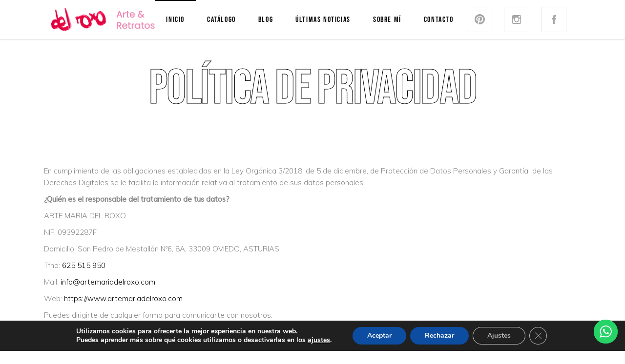

--- FILE ---
content_type: text/html; charset=UTF-8
request_url: https://www.artemariadelroxo.com/politica-de-privacidad/
body_size: 20003
content:
<!DOCTYPE html>
<html lang="es">
<head><style>img.lazy{min-height:1px}</style><link href="https://www.artemariadelroxo.com/wp-content/plugins/w3-total-cache/pub/js/lazyload.min.js" as="script">
	
		<meta charset="UTF-8"/>
		<link rel="profile" href="http://gmpg.org/xfn/11"/>
		
				<meta name="viewport" content="width=device-width,initial-scale=1,user-scalable=yes">
		<meta name='robots' content='index, follow, max-image-preview:large, max-snippet:-1, max-video-preview:-1' />

	<!-- This site is optimized with the Yoast SEO plugin v16.5 - https://yoast.com/wordpress/plugins/seo/ -->
	<title>Política de Privacidad | Arte María del Roxo</title>
	<link rel="canonical" href="https://www.artemariadelroxo.com/politica-de-privacidad/" />
	<meta property="og:locale" content="es_ES" />
	<meta property="og:type" content="article" />
	<meta property="og:title" content="Política de Privacidad | Arte María del Roxo" />
	<meta property="og:description" content="[&hellip;]" />
	<meta property="og:url" content="https://www.artemariadelroxo.com/politica-de-privacidad/" />
	<meta property="og:site_name" content="Arte María del Roxo" />
	<meta property="article:modified_time" content="2023-05-23T07:52:36+00:00" />
	<meta name="twitter:card" content="summary_large_image" />
	<meta name="twitter:label1" content="Tiempo de lectura" />
	<meta name="twitter:data1" content="4 minutos" />
	<script type="application/ld+json" class="yoast-schema-graph">{"@context":"https://schema.org","@graph":[{"@type":"WebSite","@id":"https://www.artemariadelroxo.com/#website","url":"https://www.artemariadelroxo.com/","name":"Arte Mar\u00eda del Roxo","description":"Pintura, Retrato contempor\u00e1neo, Arte moderno, Asturias","potentialAction":[{"@type":"SearchAction","target":"https://www.artemariadelroxo.com/?s={search_term_string}","query-input":"required name=search_term_string"}],"inLanguage":"es"},{"@type":"WebPage","@id":"https://www.artemariadelroxo.com/politica-de-privacidad/#webpage","url":"https://www.artemariadelroxo.com/politica-de-privacidad/","name":"Pol\u00edtica de Privacidad | Arte Mar\u00eda del Roxo","isPartOf":{"@id":"https://www.artemariadelroxo.com/#website"},"datePublished":"2021-06-10T13:51:49+00:00","dateModified":"2023-05-23T07:52:36+00:00","breadcrumb":{"@id":"https://www.artemariadelroxo.com/politica-de-privacidad/#breadcrumb"},"inLanguage":"es","potentialAction":[{"@type":"ReadAction","target":["https://www.artemariadelroxo.com/politica-de-privacidad/"]}]},{"@type":"BreadcrumbList","@id":"https://www.artemariadelroxo.com/politica-de-privacidad/#breadcrumb","itemListElement":[{"@type":"ListItem","position":1,"name":"Portada","item":"https://www.artemariadelroxo.com/"},{"@type":"ListItem","position":2,"name":"Pol\u00edtica de Privacidad"}]}]}</script>
	<!-- / Yoast SEO plugin. -->


<link rel='dns-prefetch' href='//fonts.googleapis.com' />
<link rel='dns-prefetch' href='//s.w.org' />
<link rel="alternate" type="application/rss+xml" title="Arte María del Roxo &raquo; Feed" href="https://www.artemariadelroxo.com/feed/" />
<link rel="alternate" type="application/rss+xml" title="Arte María del Roxo &raquo; Feed de los comentarios" href="https://www.artemariadelroxo.com/comments/feed/" />
		<script type="text/javascript">
			window._wpemojiSettings = {"baseUrl":"https:\/\/s.w.org\/images\/core\/emoji\/13.0.1\/72x72\/","ext":".png","svgUrl":"https:\/\/s.w.org\/images\/core\/emoji\/13.0.1\/svg\/","svgExt":".svg","source":{"concatemoji":"https:\/\/www.artemariadelroxo.com\/wp-includes\/js\/wp-emoji-release.min.js?ver=5.7.14"}};
			!function(e,a,t){var n,r,o,i=a.createElement("canvas"),p=i.getContext&&i.getContext("2d");function s(e,t){var a=String.fromCharCode;p.clearRect(0,0,i.width,i.height),p.fillText(a.apply(this,e),0,0);e=i.toDataURL();return p.clearRect(0,0,i.width,i.height),p.fillText(a.apply(this,t),0,0),e===i.toDataURL()}function c(e){var t=a.createElement("script");t.src=e,t.defer=t.type="text/javascript",a.getElementsByTagName("head")[0].appendChild(t)}for(o=Array("flag","emoji"),t.supports={everything:!0,everythingExceptFlag:!0},r=0;r<o.length;r++)t.supports[o[r]]=function(e){if(!p||!p.fillText)return!1;switch(p.textBaseline="top",p.font="600 32px Arial",e){case"flag":return s([127987,65039,8205,9895,65039],[127987,65039,8203,9895,65039])?!1:!s([55356,56826,55356,56819],[55356,56826,8203,55356,56819])&&!s([55356,57332,56128,56423,56128,56418,56128,56421,56128,56430,56128,56423,56128,56447],[55356,57332,8203,56128,56423,8203,56128,56418,8203,56128,56421,8203,56128,56430,8203,56128,56423,8203,56128,56447]);case"emoji":return!s([55357,56424,8205,55356,57212],[55357,56424,8203,55356,57212])}return!1}(o[r]),t.supports.everything=t.supports.everything&&t.supports[o[r]],"flag"!==o[r]&&(t.supports.everythingExceptFlag=t.supports.everythingExceptFlag&&t.supports[o[r]]);t.supports.everythingExceptFlag=t.supports.everythingExceptFlag&&!t.supports.flag,t.DOMReady=!1,t.readyCallback=function(){t.DOMReady=!0},t.supports.everything||(n=function(){t.readyCallback()},a.addEventListener?(a.addEventListener("DOMContentLoaded",n,!1),e.addEventListener("load",n,!1)):(e.attachEvent("onload",n),a.attachEvent("onreadystatechange",function(){"complete"===a.readyState&&t.readyCallback()})),(n=t.source||{}).concatemoji?c(n.concatemoji):n.wpemoji&&n.twemoji&&(c(n.twemoji),c(n.wpemoji)))}(window,document,window._wpemojiSettings);
		</script>
		<style type="text/css">
img.wp-smiley,
img.emoji {
	display: inline !important;
	border: none !important;
	box-shadow: none !important;
	height: 1em !important;
	width: 1em !important;
	margin: 0 .07em !important;
	vertical-align: -0.1em !important;
	background: none !important;
	padding: 0 !important;
}
</style>
	<link rel='stylesheet' id='ht_ctc_main_css-css'  href='https://www.artemariadelroxo.com/wp-content/plugins/click-to-chat-for-whatsapp/new/inc/assets/css/main.css?ver=4.20' type='text/css' media='all' />
<link rel='stylesheet' id='wp-block-library-css'  href='https://www.artemariadelroxo.com/wp-includes/css/dist/block-library/style.min.css?ver=5.7.14' type='text/css' media='all' />
<link rel='stylesheet' id='wc-block-vendors-style-css'  href='https://www.artemariadelroxo.com/wp-content/plugins/woocommerce/packages/woocommerce-blocks/build/vendors-style.css?ver=4.7.2' type='text/css' media='all' />
<link rel='stylesheet' id='wc-block-style-css'  href='https://www.artemariadelroxo.com/wp-content/plugins/woocommerce/packages/woocommerce-blocks/build/style.css?ver=4.7.2' type='text/css' media='all' />
<link rel='stylesheet' id='contact-form-7-css'  href='https://www.artemariadelroxo.com/wp-content/plugins/contact-form-7/includes/css/styles.css?ver=5.4.1' type='text/css' media='all' />
<link rel='stylesheet' id='rs-plugin-settings-css'  href='https://www.artemariadelroxo.com/wp-content/plugins/revslider/public/assets/css/rs6.css?ver=6.2.23' type='text/css' media='all' />
<style id='rs-plugin-settings-inline-css' type='text/css'>
#rs-demo-id {}
</style>
<style id='woocommerce-inline-inline-css' type='text/css'>
.woocommerce form .form-row .required { visibility: visible; }
</style>
<link rel='stylesheet' id='ywctm-frontend-css'  href='https://www.artemariadelroxo.com/wp-content/plugins/yith-woocommerce-catalog-mode/assets/css/frontend.min.css?ver=2.0.11' type='text/css' media='all' />
<style id='ywctm-frontend-inline-css' type='text/css'>
form.cart button.single_add_to_cart_button, form.cart .quantity, .widget.woocommerce.widget_shopping_cart{display: none !important}
</style>
<link rel='stylesheet' id='ultraviolette-elated-default-style-css'  href='https://www.artemariadelroxo.com/wp-content/themes/ultraviolette/style.css?ver=5.7.14' type='text/css' media='all' />
<link rel='stylesheet' id='ultraviolette-elated-modules-css'  href='https://www.artemariadelroxo.com/wp-content/themes/ultraviolette/assets/css/modules.min.css?ver=5.7.14' type='text/css' media='all' />
<link rel='stylesheet' id='eltdf-ion_icons-css'  href='https://www.artemariadelroxo.com/wp-content/themes/ultraviolette/framework/lib/icons-pack/ion-icons/css/ionicons.min.css?ver=5.7.14' type='text/css' media='all' />
<link rel='stylesheet' id='mediaelement-css'  href='https://www.artemariadelroxo.com/wp-includes/js/mediaelement/mediaelementplayer-legacy.min.css?ver=4.2.16' type='text/css' media='all' />
<link rel='stylesheet' id='wp-mediaelement-css'  href='https://www.artemariadelroxo.com/wp-includes/js/mediaelement/wp-mediaelement.min.css?ver=5.7.14' type='text/css' media='all' />
<link rel='stylesheet' id='ultraviolette-elated-woo-css'  href='https://www.artemariadelroxo.com/wp-content/themes/ultraviolette/assets/css/woocommerce.min.css?ver=5.7.14' type='text/css' media='all' />
<link rel='stylesheet' id='ultraviolette-elated-woo-responsive-css'  href='https://www.artemariadelroxo.com/wp-content/themes/ultraviolette/assets/css/woocommerce-responsive.min.css?ver=5.7.14' type='text/css' media='all' />
<link rel='stylesheet' id='ultraviolette-elated-style-dynamic-css'  href='https://www.artemariadelroxo.com/wp-content/themes/ultraviolette/assets/css/style_dynamic.css?ver=1631629567' type='text/css' media='all' />
<link rel='stylesheet' id='ultraviolette-elated-modules-responsive-css'  href='https://www.artemariadelroxo.com/wp-content/themes/ultraviolette/assets/css/modules-responsive.min.css?ver=5.7.14' type='text/css' media='all' />
<link rel='stylesheet' id='ultraviolette-elated-style-dynamic-responsive-css'  href='https://www.artemariadelroxo.com/wp-content/themes/ultraviolette/assets/css/style_dynamic_responsive.css?ver=1631629567' type='text/css' media='all' />
<link rel='stylesheet' id='ultraviolette-elated-google-fonts-css'  href='https://fonts.googleapis.com/css?family=Muli%3A300%2C400%2C500%7CBebas%3A300%2C400%2C500&#038;subset=latin-ext&#038;ver=1.0.0' type='text/css' media='all' />
<link rel='stylesheet' id='sib-front-css-css'  href='https://www.artemariadelroxo.com/wp-content/plugins/mailin/css/mailin-front.css?ver=5.7.14' type='text/css' media='all' />
<link rel='stylesheet' id='moove_gdpr_frontend-css'  href='https://www.artemariadelroxo.com/wp-content/plugins/gdpr-cookie-compliance/dist/styles/gdpr-main.css?ver=4.5.6' type='text/css' media='all' />
<style id='moove_gdpr_frontend-inline-css' type='text/css'>
#moove_gdpr_cookie_modal,#moove_gdpr_cookie_info_bar,.gdpr_cookie_settings_shortcode_content{font-family:Nunito,sans-serif}#moove_gdpr_save_popup_settings_button{background-color:#373737;color:#fff}#moove_gdpr_save_popup_settings_button:hover{background-color:#000}#moove_gdpr_cookie_info_bar .moove-gdpr-info-bar-container .moove-gdpr-info-bar-content a.mgbutton,#moove_gdpr_cookie_info_bar .moove-gdpr-info-bar-container .moove-gdpr-info-bar-content button.mgbutton{background-color:#0C4DA2}#moove_gdpr_cookie_modal .moove-gdpr-modal-content .moove-gdpr-modal-footer-content .moove-gdpr-button-holder a.mgbutton,#moove_gdpr_cookie_modal .moove-gdpr-modal-content .moove-gdpr-modal-footer-content .moove-gdpr-button-holder button.mgbutton,.gdpr_cookie_settings_shortcode_content .gdpr-shr-button.button-green{background-color:#0C4DA2;border-color:#0C4DA2}#moove_gdpr_cookie_modal .moove-gdpr-modal-content .moove-gdpr-modal-footer-content .moove-gdpr-button-holder a.mgbutton:hover,#moove_gdpr_cookie_modal .moove-gdpr-modal-content .moove-gdpr-modal-footer-content .moove-gdpr-button-holder button.mgbutton:hover,.gdpr_cookie_settings_shortcode_content .gdpr-shr-button.button-green:hover{background-color:#fff;color:#0C4DA2}#moove_gdpr_cookie_modal .moove-gdpr-modal-content .moove-gdpr-modal-close i,#moove_gdpr_cookie_modal .moove-gdpr-modal-content .moove-gdpr-modal-close span.gdpr-icon{background-color:#0C4DA2;border:1px solid #0C4DA2}#moove_gdpr_cookie_info_bar span.change-settings-button.focus-g{-webkit-box-shadow:0 0 1px 3px #0C4DA2;-moz-box-shadow:0 0 1px 3px #0C4DA2;box-shadow:0 0 1px 3px #0C4DA2}#moove_gdpr_cookie_modal .moove-gdpr-modal-content .moove-gdpr-modal-close i:hover,#moove_gdpr_cookie_modal .moove-gdpr-modal-content .moove-gdpr-modal-close span.gdpr-icon:hover,#moove_gdpr_cookie_info_bar span[data-href]>u.change-settings-button{color:#0C4DA2}#moove_gdpr_cookie_modal .moove-gdpr-modal-content .moove-gdpr-modal-left-content #moove-gdpr-menu li.menu-item-selected a span.gdpr-icon,#moove_gdpr_cookie_modal .moove-gdpr-modal-content .moove-gdpr-modal-left-content #moove-gdpr-menu li.menu-item-selected button span.gdpr-icon{color:inherit}#moove_gdpr_cookie_modal .moove-gdpr-modal-content .moove-gdpr-modal-left-content #moove-gdpr-menu li:hover a,#moove_gdpr_cookie_modal .moove-gdpr-modal-content .moove-gdpr-modal-left-content #moove-gdpr-menu li:hover button{color:#000}#moove_gdpr_cookie_modal .moove-gdpr-modal-content .moove-gdpr-modal-left-content #moove-gdpr-menu li a span.gdpr-icon,#moove_gdpr_cookie_modal .moove-gdpr-modal-content .moove-gdpr-modal-left-content #moove-gdpr-menu li button span.gdpr-icon{color:inherit}#moove_gdpr_cookie_modal .gdpr-acc-link{line-height:0;font-size:0;color:transparent;position:absolute}#moove_gdpr_cookie_modal .moove-gdpr-modal-content .moove-gdpr-modal-close:hover i,#moove_gdpr_cookie_modal .moove-gdpr-modal-content .moove-gdpr-modal-left-content #moove-gdpr-menu li a,#moove_gdpr_cookie_modal .moove-gdpr-modal-content .moove-gdpr-modal-left-content #moove-gdpr-menu li button,#moove_gdpr_cookie_modal .moove-gdpr-modal-content .moove-gdpr-modal-left-content #moove-gdpr-menu li button i,#moove_gdpr_cookie_modal .moove-gdpr-modal-content .moove-gdpr-modal-left-content #moove-gdpr-menu li a i,#moove_gdpr_cookie_modal .moove-gdpr-modal-content .moove-gdpr-tab-main .moove-gdpr-tab-main-content a:hover,#moove_gdpr_cookie_info_bar.moove-gdpr-dark-scheme .moove-gdpr-info-bar-container .moove-gdpr-info-bar-content a.mgbutton:hover,#moove_gdpr_cookie_info_bar.moove-gdpr-dark-scheme .moove-gdpr-info-bar-container .moove-gdpr-info-bar-content button.mgbutton:hover,#moove_gdpr_cookie_info_bar.moove-gdpr-dark-scheme .moove-gdpr-info-bar-container .moove-gdpr-info-bar-content a:hover,#moove_gdpr_cookie_info_bar.moove-gdpr-dark-scheme .moove-gdpr-info-bar-container .moove-gdpr-info-bar-content button:hover,#moove_gdpr_cookie_info_bar.moove-gdpr-dark-scheme .moove-gdpr-info-bar-container .moove-gdpr-info-bar-content span.change-settings-button:hover,#moove_gdpr_cookie_info_bar.moove-gdpr-dark-scheme .moove-gdpr-info-bar-container .moove-gdpr-info-bar-content u.change-settings-button:hover,#moove_gdpr_cookie_info_bar span[data-href]>u.change-settings-button,#moove_gdpr_cookie_info_bar.moove-gdpr-dark-scheme .moove-gdpr-info-bar-container .moove-gdpr-info-bar-content a.mgbutton.focus-g,#moove_gdpr_cookie_info_bar.moove-gdpr-dark-scheme .moove-gdpr-info-bar-container .moove-gdpr-info-bar-content button.mgbutton.focus-g,#moove_gdpr_cookie_info_bar.moove-gdpr-dark-scheme .moove-gdpr-info-bar-container .moove-gdpr-info-bar-content a.focus-g,#moove_gdpr_cookie_info_bar.moove-gdpr-dark-scheme .moove-gdpr-info-bar-container .moove-gdpr-info-bar-content button.focus-g,#moove_gdpr_cookie_info_bar.moove-gdpr-dark-scheme .moove-gdpr-info-bar-container .moove-gdpr-info-bar-content span.change-settings-button.focus-g,#moove_gdpr_cookie_info_bar.moove-gdpr-dark-scheme .moove-gdpr-info-bar-container .moove-gdpr-info-bar-content u.change-settings-button.focus-g{color:#0C4DA2}#moove_gdpr_cookie_modal .moove-gdpr-modal-content .moove-gdpr-modal-left-content #moove-gdpr-menu li.menu-item-selected a,#moove_gdpr_cookie_modal .moove-gdpr-modal-content .moove-gdpr-modal-left-content #moove-gdpr-menu li.menu-item-selected button{color:#000}#moove_gdpr_cookie_modal .moove-gdpr-modal-content .moove-gdpr-modal-left-content #moove-gdpr-menu li.menu-item-selected a i,#moove_gdpr_cookie_modal .moove-gdpr-modal-content .moove-gdpr-modal-left-content #moove-gdpr-menu li.menu-item-selected button i{color:#000}#moove_gdpr_cookie_modal.gdpr_lightbox-hide{display:none}
</style>
<script type='text/javascript' src='https://www.artemariadelroxo.com/wp-includes/js/jquery/jquery.min.js?ver=3.5.1' id='jquery-core-js'></script>
<script type='text/javascript' src='https://www.artemariadelroxo.com/wp-includes/js/jquery/jquery-migrate.min.js?ver=3.3.2' id='jquery-migrate-js'></script>
<script type='text/javascript' src='https://www.artemariadelroxo.com/wp-content/plugins/revslider/public/assets/js/rbtools.min.js?ver=6.2.23' id='tp-tools-js'></script>
<script type='text/javascript' src='https://www.artemariadelroxo.com/wp-content/plugins/revslider/public/assets/js/rs6.min.js?ver=6.2.23' id='revmin-js'></script>
<script type='text/javascript' src='https://www.artemariadelroxo.com/wp-content/plugins/woocommerce/assets/js/jquery-blockui/jquery.blockUI.min.js?ver=2.70' id='jquery-blockui-js'></script>
<script type='text/javascript' id='wc-add-to-cart-js-extra'>
/* <![CDATA[ */
var wc_add_to_cart_params = {"ajax_url":"\/wp-admin\/admin-ajax.php","wc_ajax_url":"\/?wc-ajax=%%endpoint%%","i18n_view_cart":"Ver carrito","cart_url":"https:\/\/www.artemariadelroxo.com\/cart\/","is_cart":"","cart_redirect_after_add":"no"};
/* ]]> */
</script>
<script type='text/javascript' src='https://www.artemariadelroxo.com/wp-content/plugins/woocommerce/assets/js/frontend/add-to-cart.min.js?ver=5.2.5' id='wc-add-to-cart-js'></script>
<script type='text/javascript' src='https://www.artemariadelroxo.com/wp-content/plugins/js_composer/assets/js/vendors/woocommerce-add-to-cart.js?ver=6.4.1' id='vc_woocommerce-add-to-cart-js-js'></script>
<script type='text/javascript' id='sib-front-js-js-extra'>
/* <![CDATA[ */
var sibErrMsg = {"invalidMail":"Please fill out valid email address","requiredField":"Please fill out required fields","invalidDateFormat":"Please fill out valid date format","invalidSMSFormat":"Please fill out valid phone number"};
var ajax_sib_front_object = {"ajax_url":"https:\/\/www.artemariadelroxo.com\/wp-admin\/admin-ajax.php","ajax_nonce":"3897ff3c57","flag_url":"https:\/\/www.artemariadelroxo.com\/wp-content\/plugins\/mailin\/img\/flags\/"};
/* ]]> */
</script>
<script type='text/javascript' src='https://www.artemariadelroxo.com/wp-content/plugins/mailin/js/mailin-front.js?ver=1668946698' id='sib-front-js-js'></script>
<link rel="https://api.w.org/" href="https://www.artemariadelroxo.com/wp-json/" /><link rel="alternate" type="application/json" href="https://www.artemariadelroxo.com/wp-json/wp/v2/pages/5714" /><link rel="EditURI" type="application/rsd+xml" title="RSD" href="https://www.artemariadelroxo.com/xmlrpc.php?rsd" />
<link rel="wlwmanifest" type="application/wlwmanifest+xml" href="https://www.artemariadelroxo.com/wp-includes/wlwmanifest.xml" /> 
<meta name="generator" content="WordPress 5.7.14" />
<meta name="generator" content="WooCommerce 5.2.5" />
<link rel='shortlink' href='https://www.artemariadelroxo.com/?p=5714' />
<link rel="alternate" type="application/json+oembed" href="https://www.artemariadelroxo.com/wp-json/oembed/1.0/embed?url=https%3A%2F%2Fwww.artemariadelroxo.com%2Fpolitica-de-privacidad%2F" />
<link rel="alternate" type="text/xml+oembed" href="https://www.artemariadelroxo.com/wp-json/oembed/1.0/embed?url=https%3A%2F%2Fwww.artemariadelroxo.com%2Fpolitica-de-privacidad%2F&#038;format=xml" />
	<noscript><style>.woocommerce-product-gallery{ opacity: 1 !important; }</style></noscript>
	<meta name="generator" content="Powered by WPBakery Page Builder - drag and drop page builder for WordPress."/>
<meta name="generator" content="Powered by Slider Revolution 6.2.23 - responsive, Mobile-Friendly Slider Plugin for WordPress with comfortable drag and drop interface." />
<link rel="icon" href="https://www.artemariadelroxo.com/wp-content/uploads/2021/06/cropped-favicon-arte-maria-del-roxo_modificado-32x32.png" sizes="32x32" />
<link rel="icon" href="https://www.artemariadelroxo.com/wp-content/uploads/2021/06/cropped-favicon-arte-maria-del-roxo_modificado-192x192.png" sizes="192x192" />
<link rel="apple-touch-icon" href="https://www.artemariadelroxo.com/wp-content/uploads/2021/06/cropped-favicon-arte-maria-del-roxo_modificado-180x180.png" />
<meta name="msapplication-TileImage" content="https://www.artemariadelroxo.com/wp-content/uploads/2021/06/cropped-favicon-arte-maria-del-roxo_modificado-270x270.png" />
<script type="text/javascript">function setREVStartSize(e){
			//window.requestAnimationFrame(function() {				 
				window.RSIW = window.RSIW===undefined ? window.innerWidth : window.RSIW;	
				window.RSIH = window.RSIH===undefined ? window.innerHeight : window.RSIH;	
				try {								
					var pw = document.getElementById(e.c).parentNode.offsetWidth,
						newh;
					pw = pw===0 || isNaN(pw) ? window.RSIW : pw;
					e.tabw = e.tabw===undefined ? 0 : parseInt(e.tabw);
					e.thumbw = e.thumbw===undefined ? 0 : parseInt(e.thumbw);
					e.tabh = e.tabh===undefined ? 0 : parseInt(e.tabh);
					e.thumbh = e.thumbh===undefined ? 0 : parseInt(e.thumbh);
					e.tabhide = e.tabhide===undefined ? 0 : parseInt(e.tabhide);
					e.thumbhide = e.thumbhide===undefined ? 0 : parseInt(e.thumbhide);
					e.mh = e.mh===undefined || e.mh=="" || e.mh==="auto" ? 0 : parseInt(e.mh,0);		
					if(e.layout==="fullscreen" || e.l==="fullscreen") 						
						newh = Math.max(e.mh,window.RSIH);					
					else{					
						e.gw = Array.isArray(e.gw) ? e.gw : [e.gw];
						for (var i in e.rl) if (e.gw[i]===undefined || e.gw[i]===0) e.gw[i] = e.gw[i-1];					
						e.gh = e.el===undefined || e.el==="" || (Array.isArray(e.el) && e.el.length==0)? e.gh : e.el;
						e.gh = Array.isArray(e.gh) ? e.gh : [e.gh];
						for (var i in e.rl) if (e.gh[i]===undefined || e.gh[i]===0) e.gh[i] = e.gh[i-1];
											
						var nl = new Array(e.rl.length),
							ix = 0,						
							sl;					
						e.tabw = e.tabhide>=pw ? 0 : e.tabw;
						e.thumbw = e.thumbhide>=pw ? 0 : e.thumbw;
						e.tabh = e.tabhide>=pw ? 0 : e.tabh;
						e.thumbh = e.thumbhide>=pw ? 0 : e.thumbh;					
						for (var i in e.rl) nl[i] = e.rl[i]<window.RSIW ? 0 : e.rl[i];
						sl = nl[0];									
						for (var i in nl) if (sl>nl[i] && nl[i]>0) { sl = nl[i]; ix=i;}															
						var m = pw>(e.gw[ix]+e.tabw+e.thumbw) ? 1 : (pw-(e.tabw+e.thumbw)) / (e.gw[ix]);					
						newh =  (e.gh[ix] * m) + (e.tabh + e.thumbh);
					}				
					if(window.rs_init_css===undefined) window.rs_init_css = document.head.appendChild(document.createElement("style"));					
					document.getElementById(e.c).height = newh+"px";
					window.rs_init_css.innerHTML += "#"+e.c+"_wrapper { height: "+newh+"px }";				
				} catch(e){
					console.log("Failure at Presize of Slider:" + e)
				}					   
			//});
		  };</script>
		<style type="text/css" id="wp-custom-css">
			@media only screen and (max-width: 600px) {
	
.revslider-initialised.rev_redraw_on_blurfocus{
	
	position: relative;
	top: -20px !important;
}

	
.eltdf-post-info-top > .eltdf-post-info-category(.eltdf-post-info-category) {
 
	color:red ! important;
}
	
.eltdf-page-content-holder 
	.eltdf-post-info-top
	.eltdf-post-info-category {
    
    display: none;
}

	.eltdf-post-info-category
	{display:none!important;}
	
	.category.tag
		{display:none!important;}
	
#menu-main-menu-2{
	background:#fff !important;	
	}
	
		</style>
		<noscript><style> .wpb_animate_when_almost_visible { opacity: 1; }</style></noscript>	
	<!-- Global site tag (gtag.js) - Google Analytics -->
<script async 
src="https://www.googletagmanager.com/gtag/js?id=UA-159407162-1"></script>
<script>
   window.dataLayer = window.dataLayer || [];
   function gtag(){dataLayer.push(arguments);}
   gtag('js', new Date());

   gtag('config', 'UA-159407162-1');
   gtag('config','G-xmxxYP5DS9')
</script>
<!-- Global site tag (gtag.js) - Google Analytics -->
<script async src="https://www.googletagmanager.com/gtag/js?id=G-XMXXYP5DS9"></script>
<script>
  window.dataLayer = window.dataLayer || [];
  function gtag(){dataLayer.push(arguments);}
  gtag('js', new Date());

  gtag('config', 'G-XMXXYP5DS9');
</script>

</head>
<body class="page-template-default page page-id-5714 theme-ultraviolette ultraviolette-core-1.0.1 woocommerce-no-js ultraviolette-ver-1.1 eltdf-grid-1300 eltdf-empty-google-api eltdf-wide-dropdown-menu-content-in-grid eltdf-sticky-header-on-scroll-down-up eltdf-dropdown-animate-height eltdf-header-standard eltdf-menu-area-border-disable eltdf-logo-area-border-disable eltdf-logo-area-in-grid-border-disable eltdf-header-vertical-shadow-disable eltdf-woocommerce-columns-3 eltdf-woo-normal-space eltdf-woo-pl-info-below-image eltdf-woo-single-thumb-below-image eltdf-woo-single-has-pretty-photo eltdf-default-mobile-header eltdf-sticky-up-mobile-header wpb-js-composer js-comp-ver-6.4.1 vc_responsive" itemscope itemtype="http://schema.org/WebPage">
	
    <div class="eltdf-wrapper">
        <div class="eltdf-wrapper-inner">
            
<header class="eltdf-page-header">
		
				
	<div class="eltdf-menu-area eltdf-menu-center">
				
						
			<div class="eltdf-vertical-align-containers">
				<div class="eltdf-position-left"><!--
				 --><div class="eltdf-position-left-inner">
						

        <div class="eltdf-logo-wrapper-outer">
    
	
	<div class="eltdf-logo-wrapper">
		<a itemprop="url" href="https://www.artemariadelroxo.com/" style="height: 52px;">
			<img itemprop="image" class="eltdf-normal-logo lazy" src="data:image/svg+xml,%3Csvg%20xmlns='http://www.w3.org/2000/svg'%20viewBox='0%200%20453%20105'%3E%3C/svg%3E" data-src="https://www.artemariadelroxo.com/wp-content/uploads/2021/05/Firma-Maria.png" width="453" height="105"  alt="logo"/>
			<img itemprop="image" class="eltdf-dark-logo lazy" src="data:image/svg+xml,%3Csvg%20xmlns='http://www.w3.org/2000/svg'%20viewBox='0%200%201%201'%3E%3C/svg%3E" data-src="https://desarrollo27.es/maria/wp-content/uploads/2021/05/Firma-Maria.png"  alt="dark logo"/>			<img itemprop="image" class="eltdf-light-logo lazy" src="data:image/svg+xml,%3Csvg%20xmlns='http://www.w3.org/2000/svg'%20viewBox='0%200%20453%20105'%3E%3C/svg%3E" data-src="https://www.artemariadelroxo.com/wp-content/uploads/2021/05/Firma-Maria.png" width="453" height="105"  alt="light logo"/>		</a>
	</div>
	
        </div>
   
											</div>
				</div>
									<div class="eltdf-position-center"><!--
					 --><div class="eltdf-position-center-inner">
								
	<nav class="eltdf-main-menu eltdf-drop-down eltdf-default-nav">
		<ul id="menu-main-menu" class="clearfix"><li id="nav-menu-item-4063" class="menu-item menu-item-type-post_type menu-item-object-page menu-item-home  narrow"><a href="https://www.artemariadelroxo.com/" class=""><span class="item_outer"><span class="item_text">Inicio</span></span></a></li>
<li id="nav-menu-item-4600" class="menu-item menu-item-type-post_type menu-item-object-page menu-item-has-children  has_sub narrow"><a href="https://www.artemariadelroxo.com/catalogo/" class=""><span class="item_outer"><span class="item_text">Catálogo</span><i class="eltdf-menu-arrow fa fa-angle-down"></i></span></a>
<div class="second"><div class="inner"><ul>
	<li id="nav-menu-item-6043" class="menu-item menu-item-type-post_type menu-item-object-page "><a href="https://www.artemariadelroxo.com/catalogo/retratos-y-figura/" class=""><span class="item_outer"><span class="item_text">Retratos y figura</span></span></a></li>
	<li id="nav-menu-item-7542" class="menu-item menu-item-type-post_type menu-item-object-page "><a href="https://www.artemariadelroxo.com/catalogo/coleccion-asturias/" class=""><span class="item_outer"><span class="item_text">Colección Asturias</span></span></a></li>
	<li id="nav-menu-item-7541" class="menu-item menu-item-type-post_type menu-item-object-page "><a href="https://www.artemariadelroxo.com/catalogo/pop-y-vintage/" class=""><span class="item_outer"><span class="item_text">Pop y Vintage</span></span></a></li>
	<li id="nav-menu-item-7540" class="menu-item menu-item-type-post_type menu-item-object-page "><a href="https://www.artemariadelroxo.com/catalogo/color-y-abstraccion/" class=""><span class="item_outer"><span class="item_text">Color y abstracción</span></span></a></li>
	<li id="nav-menu-item-6046" class="menu-item menu-item-type-post_type menu-item-object-page "><a href="https://www.artemariadelroxo.com/catalogo/otros/" class=""><span class="item_outer"><span class="item_text">Otros</span></span></a></li>
	<li id="nav-menu-item-7539" class="menu-item menu-item-type-post_type menu-item-object-page "><a href="https://www.artemariadelroxo.com/catalogo/obra-vendida-no-disponible/" class=""><span class="item_outer"><span class="item_text">Obra vendida / no disponible</span></span></a></li>
</ul></div></div>
</li>
<li id="nav-menu-item-4497" class="menu-item menu-item-type-post_type menu-item-object-page menu-item-has-children  has_sub narrow"><a href="https://www.artemariadelroxo.com/blog/" class=""><span class="item_outer"><span class="item_text">Blog</span><i class="eltdf-menu-arrow fa fa-angle-down"></i></span></a>
<div class="second"><div class="inner"><ul>
	<li id="nav-menu-item-7551" class="menu-item menu-item-type-post_type menu-item-object-page "><a href="https://www.artemariadelroxo.com/blog/historias/" class=""><span class="item_outer"><span class="item_text">Historias</span></span></a></li>
	<li id="nav-menu-item-7552" class="menu-item menu-item-type-post_type menu-item-object-page "><a href="https://www.artemariadelroxo.com/blog/murales-y-arte-rural/" class=""><span class="item_outer"><span class="item_text">Murales y Arte Rural</span></span></a></li>
	<li id="nav-menu-item-7553" class="menu-item menu-item-type-post_type menu-item-object-page "><a href="https://www.artemariadelroxo.com/blog/retratos-por-encargo/" class=""><span class="item_outer"><span class="item_text">Retratos por encargo</span></span></a></li>
	<li id="nav-menu-item-5623" class="menu-item menu-item-type-post_type menu-item-object-page "><a href="https://www.artemariadelroxo.com/blog/muy-personal/" class=""><span class="item_outer"><span class="item_text">Muy Personal</span></span></a></li>
	<li id="nav-menu-item-5624" class="menu-item menu-item-type-post_type menu-item-object-page "><a href="https://www.artemariadelroxo.com/blog/hogar/" class=""><span class="item_outer"><span class="item_text">Hogar, Dulce Hogar</span></span></a></li>
	<li id="nav-menu-item-5620" class="menu-item menu-item-type-post_type menu-item-object-page "><a href="https://www.artemariadelroxo.com/blog/mucho-arte/" class=""><span class="item_outer"><span class="item_text">Mucho Arte</span></span></a></li>
</ul></div></div>
</li>
<li id="nav-menu-item-7589" class="menu-item menu-item-type-post_type menu-item-object-page  narrow"><a href="https://www.artemariadelroxo.com/noticias/" class=""><span class="item_outer"><span class="item_text">Últimas Noticias</span></span></a></li>
<li id="nav-menu-item-4634" class="menu-item menu-item-type-post_type menu-item-object-page  narrow"><a href="https://www.artemariadelroxo.com/maria-del-roxo-sobre-mi-artista-cuentista-vida-obra-milagros-oviedo-asturias/" class=""><span class="item_outer"><span class="item_text">Sobre mí</span></span></a></li>
<li id="nav-menu-item-4061" class="menu-item menu-item-type-post_type menu-item-object-page  narrow"><a href="https://www.artemariadelroxo.com/contacto/" class=""><span class="item_outer"><span class="item_text">Contacto</span></span></a></li>
</ul>	</nav>

						</div>
					</div>
								<div class="eltdf-position-right"><!--
				 --><div class="eltdf-position-right-inner">
												<div class="widget eltdf-social-icons-group-widget text-align-center">									<a class="eltdf-social-icon-widget-holder eltdf-icon-has-hover" data-hover-color="#000000" style="font-size: 24px;margin: 10px 20px 10px 0px;"					   href="https://www.pinterest.es/mariadelroxo" target="_blank">
						<span class="eltdf-social-icon-widget ion-social-pinterest"></span>					</a>
													<a class="eltdf-social-icon-widget-holder eltdf-icon-has-hover" data-hover-color="#000000" style="font-size: 24px;margin: 10px 20px 10px 0px;"					   href="https://www.instagram.com/mariadelroxo/?hl=es" target="_blank">
						<span class="eltdf-social-icon-widget ion-social-instagram-outline"></span>					</a>
													<a class="eltdf-social-icon-widget-holder eltdf-icon-has-hover" data-hover-color="#000000" style="font-size: 24px;margin: 10px 20px 10px 0px;"					   href="https://es-es.facebook.com/maria.delroxo/" target="_blank">
						<span class="eltdf-social-icon-widget ion-social-facebook"></span>					</a>
																</div>					</div>
				</div>
			</div>
			
			</div>
			
		
	
<div class="eltdf-sticky-header">
        <div class="eltdf-sticky-holder eltdf-menu-center">
                    <div class="eltdf-vertical-align-containers">
                <div class="eltdf-position-left"><!--
                 --><div class="eltdf-position-left-inner">
                        

        <div class="eltdf-logo-wrapper-outer">
    
	
	<div class="eltdf-logo-wrapper">
		<a itemprop="url" href="https://www.artemariadelroxo.com/" style="height: 52px;">
			<img itemprop="image" class="eltdf-normal-logo lazy" src="data:image/svg+xml,%3Csvg%20xmlns='http://www.w3.org/2000/svg'%20viewBox='0%200%20453%20105'%3E%3C/svg%3E" data-src="https://www.artemariadelroxo.com/wp-content/uploads/2021/05/Firma-Maria.png" width="453" height="105"  alt="logo"/>
			<img itemprop="image" class="eltdf-dark-logo lazy" src="data:image/svg+xml,%3Csvg%20xmlns='http://www.w3.org/2000/svg'%20viewBox='0%200%201%201'%3E%3C/svg%3E" data-src="https://desarrollo27.es/maria/wp-content/uploads/2021/05/Firma-Maria.png"  alt="dark logo"/>			<img itemprop="image" class="eltdf-light-logo lazy" src="data:image/svg+xml,%3Csvg%20xmlns='http://www.w3.org/2000/svg'%20viewBox='0%200%20453%20105'%3E%3C/svg%3E" data-src="https://www.artemariadelroxo.com/wp-content/uploads/2021/05/Firma-Maria.png" width="453" height="105"  alt="light logo"/>		</a>
	</div>
	
        </div>
   
                                            </div>
                </div>
                                    <div class="eltdf-position-center"><!--
                     --><div class="eltdf-position-center-inner">
                            
<nav class="eltdf-main-menu eltdf-drop-down eltdf-sticky-nav">
    <ul id="menu-main-menu-1" class="clearfix"><li id="sticky-nav-menu-item-4063" class="menu-item menu-item-type-post_type menu-item-object-page menu-item-home  narrow"><a href="https://www.artemariadelroxo.com/" class=""><span class="item_outer"><span class="item_text">Inicio</span><span class="plus"></span></span></a></li>
<li id="sticky-nav-menu-item-4600" class="menu-item menu-item-type-post_type menu-item-object-page menu-item-has-children  has_sub narrow"><a href="https://www.artemariadelroxo.com/catalogo/" class=""><span class="item_outer"><span class="item_text">Catálogo</span><span class="plus"></span><i class="eltdf-menu-arrow ion-android-remove"></i></span></a>
<div class="second"><div class="inner"><ul>
	<li id="sticky-nav-menu-item-6043" class="menu-item menu-item-type-post_type menu-item-object-page "><a href="https://www.artemariadelroxo.com/catalogo/retratos-y-figura/" class=""><span class="item_outer"><span class="item_text">Retratos y figura</span><span class="plus"></span></span></a></li>
	<li id="sticky-nav-menu-item-7542" class="menu-item menu-item-type-post_type menu-item-object-page "><a href="https://www.artemariadelroxo.com/catalogo/coleccion-asturias/" class=""><span class="item_outer"><span class="item_text">Colección Asturias</span><span class="plus"></span></span></a></li>
	<li id="sticky-nav-menu-item-7541" class="menu-item menu-item-type-post_type menu-item-object-page "><a href="https://www.artemariadelroxo.com/catalogo/pop-y-vintage/" class=""><span class="item_outer"><span class="item_text">Pop y Vintage</span><span class="plus"></span></span></a></li>
	<li id="sticky-nav-menu-item-7540" class="menu-item menu-item-type-post_type menu-item-object-page "><a href="https://www.artemariadelroxo.com/catalogo/color-y-abstraccion/" class=""><span class="item_outer"><span class="item_text">Color y abstracción</span><span class="plus"></span></span></a></li>
	<li id="sticky-nav-menu-item-6046" class="menu-item menu-item-type-post_type menu-item-object-page "><a href="https://www.artemariadelroxo.com/catalogo/otros/" class=""><span class="item_outer"><span class="item_text">Otros</span><span class="plus"></span></span></a></li>
	<li id="sticky-nav-menu-item-7539" class="menu-item menu-item-type-post_type menu-item-object-page "><a href="https://www.artemariadelroxo.com/catalogo/obra-vendida-no-disponible/" class=""><span class="item_outer"><span class="item_text">Obra vendida / no disponible</span><span class="plus"></span></span></a></li>
</ul></div></div>
</li>
<li id="sticky-nav-menu-item-4497" class="menu-item menu-item-type-post_type menu-item-object-page menu-item-has-children  has_sub narrow"><a href="https://www.artemariadelroxo.com/blog/" class=""><span class="item_outer"><span class="item_text">Blog</span><span class="plus"></span><i class="eltdf-menu-arrow ion-android-remove"></i></span></a>
<div class="second"><div class="inner"><ul>
	<li id="sticky-nav-menu-item-7551" class="menu-item menu-item-type-post_type menu-item-object-page "><a href="https://www.artemariadelroxo.com/blog/historias/" class=""><span class="item_outer"><span class="item_text">Historias</span><span class="plus"></span></span></a></li>
	<li id="sticky-nav-menu-item-7552" class="menu-item menu-item-type-post_type menu-item-object-page "><a href="https://www.artemariadelroxo.com/blog/murales-y-arte-rural/" class=""><span class="item_outer"><span class="item_text">Murales y Arte Rural</span><span class="plus"></span></span></a></li>
	<li id="sticky-nav-menu-item-7553" class="menu-item menu-item-type-post_type menu-item-object-page "><a href="https://www.artemariadelroxo.com/blog/retratos-por-encargo/" class=""><span class="item_outer"><span class="item_text">Retratos por encargo</span><span class="plus"></span></span></a></li>
	<li id="sticky-nav-menu-item-5623" class="menu-item menu-item-type-post_type menu-item-object-page "><a href="https://www.artemariadelroxo.com/blog/muy-personal/" class=""><span class="item_outer"><span class="item_text">Muy Personal</span><span class="plus"></span></span></a></li>
	<li id="sticky-nav-menu-item-5624" class="menu-item menu-item-type-post_type menu-item-object-page "><a href="https://www.artemariadelroxo.com/blog/hogar/" class=""><span class="item_outer"><span class="item_text">Hogar, Dulce Hogar</span><span class="plus"></span></span></a></li>
	<li id="sticky-nav-menu-item-5620" class="menu-item menu-item-type-post_type menu-item-object-page "><a href="https://www.artemariadelroxo.com/blog/mucho-arte/" class=""><span class="item_outer"><span class="item_text">Mucho Arte</span><span class="plus"></span></span></a></li>
</ul></div></div>
</li>
<li id="sticky-nav-menu-item-7589" class="menu-item menu-item-type-post_type menu-item-object-page  narrow"><a href="https://www.artemariadelroxo.com/noticias/" class=""><span class="item_outer"><span class="item_text">Últimas Noticias</span><span class="plus"></span></span></a></li>
<li id="sticky-nav-menu-item-4634" class="menu-item menu-item-type-post_type menu-item-object-page  narrow"><a href="https://www.artemariadelroxo.com/maria-del-roxo-sobre-mi-artista-cuentista-vida-obra-milagros-oviedo-asturias/" class=""><span class="item_outer"><span class="item_text">Sobre mí</span><span class="plus"></span></span></a></li>
<li id="sticky-nav-menu-item-4061" class="menu-item menu-item-type-post_type menu-item-object-page  narrow"><a href="https://www.artemariadelroxo.com/contacto/" class=""><span class="item_outer"><span class="item_text">Contacto</span><span class="plus"></span></span></a></li>
</ul></nav>

                        </div>
                    </div>
                                <div class="eltdf-position-right"><!--
                 --><div class="eltdf-position-right-inner">
                                                <div class="widget eltdf-social-icons-group-widget text-align-center">									<a class="eltdf-social-icon-widget-holder eltdf-icon-has-hover" data-hover-color="#000000" style="font-size: 24px;margin: 10px 20px 10px 0px;"					   href="https://www.pinterest.es/mariadelroxo" target="_blank">
						<span class="eltdf-social-icon-widget ion-social-pinterest"></span>					</a>
													<a class="eltdf-social-icon-widget-holder eltdf-icon-has-hover" data-hover-color="#000000" style="font-size: 24px;margin: 10px 20px 10px 0px;"					   href="https://www.instagram.com/mariadelroxo/?hl=es" target="_blank">
						<span class="eltdf-social-icon-widget ion-social-instagram-outline"></span>					</a>
													<a class="eltdf-social-icon-widget-holder eltdf-icon-has-hover" data-hover-color="#000000" style="font-size: 24px;margin: 10px 20px 10px 0px;"					   href="https://es-es.facebook.com/maria.delroxo/" target="_blank">
						<span class="eltdf-social-icon-widget ion-social-facebook"></span>					</a>
																</div>                    </div>
                </div>
            </div>
                </div>
	</div>

	
	</header>


<header class="eltdf-mobile-header">
		
	<div class="eltdf-mobile-header-inner">
		<div class="eltdf-mobile-header-holder">
			<div class="eltdf-grid">
				<div class="eltdf-vertical-align-containers">
					<div class="eltdf-vertical-align-containers">
						<div class="eltdf-position-left"><!--
						 --><div class="eltdf-position-left-inner">
								
<div class="eltdf-mobile-logo-wrapper">
	<a itemprop="url" href="https://www.artemariadelroxo.com/" style="height: 52px">
		<img class="lazy" itemprop="image" src="data:image/svg+xml,%3Csvg%20xmlns='http://www.w3.org/2000/svg'%20viewBox='0%200%20453%20105'%3E%3C/svg%3E" data-src="https://www.artemariadelroxo.com/wp-content/uploads/2021/05/Firma-Maria.png" width="453" height="105"  alt="Mobile Logo"/>
	</a>
</div>

							</div>
						</div>
						<div class="eltdf-position-right"><!--
						 --><div class="eltdf-position-right-inner">
																									<div class="eltdf-mobile-menu-opener eltdf-mobile-menu-opener-svg-path">
										<a href="javascript:void(0)">
																						<span class="eltdf-mobile-menu-icon">
												<svg  x="0px" y="0px" width="41px" height="20px" shape-rendering="crispEdges" viewBox="0 0 41 20" enable-background="new 0 0 41 20" xml:space="preserve">
<rect width="21" height="1"/>
<rect x="20" y="19" width="21" height="1"/>
<rect y="10" width="41" height="1"/>
</svg>											</span>
										</a>
									</div>
															</div>
						</div>
					</div>
				</div>
			</div>
		</div>
		
	<nav class="eltdf-mobile-nav" role="navigation" aria-label="Mobile Menu">
		<div class="eltdf-grid">
			<ul id="menu-main-menu-2" class=""><li id="mobile-menu-item-4063" class="menu-item menu-item-type-post_type menu-item-object-page menu-item-home "><a href="https://www.artemariadelroxo.com/" class=""><span>Inicio</span></a></li>
<li id="mobile-menu-item-4600" class="menu-item menu-item-type-post_type menu-item-object-page menu-item-has-children  has_sub"><a href="https://www.artemariadelroxo.com/catalogo/" class=""><span>Catálogo</span></a><span class="mobile_arrow"><i class="eltdf-sub-arrow ion-android-add"></i><i class="ion-android-remove"></i></span>
<ul class="sub_menu">
	<li id="mobile-menu-item-6043" class="menu-item menu-item-type-post_type menu-item-object-page "><a href="https://www.artemariadelroxo.com/catalogo/retratos-y-figura/" class=""><span>Retratos y figura</span></a></li>
	<li id="mobile-menu-item-7542" class="menu-item menu-item-type-post_type menu-item-object-page "><a href="https://www.artemariadelroxo.com/catalogo/coleccion-asturias/" class=""><span>Colección Asturias</span></a></li>
	<li id="mobile-menu-item-7541" class="menu-item menu-item-type-post_type menu-item-object-page "><a href="https://www.artemariadelroxo.com/catalogo/pop-y-vintage/" class=""><span>Pop y Vintage</span></a></li>
	<li id="mobile-menu-item-7540" class="menu-item menu-item-type-post_type menu-item-object-page "><a href="https://www.artemariadelroxo.com/catalogo/color-y-abstraccion/" class=""><span>Color y abstracción</span></a></li>
	<li id="mobile-menu-item-6046" class="menu-item menu-item-type-post_type menu-item-object-page "><a href="https://www.artemariadelroxo.com/catalogo/otros/" class=""><span>Otros</span></a></li>
	<li id="mobile-menu-item-7539" class="menu-item menu-item-type-post_type menu-item-object-page "><a href="https://www.artemariadelroxo.com/catalogo/obra-vendida-no-disponible/" class=""><span>Obra vendida / no disponible</span></a></li>
</ul>
</li>
<li id="mobile-menu-item-4497" class="menu-item menu-item-type-post_type menu-item-object-page menu-item-has-children  has_sub"><a href="https://www.artemariadelroxo.com/blog/" class=""><span>Blog</span></a><span class="mobile_arrow"><i class="eltdf-sub-arrow ion-android-add"></i><i class="ion-android-remove"></i></span>
<ul class="sub_menu">
	<li id="mobile-menu-item-7551" class="menu-item menu-item-type-post_type menu-item-object-page "><a href="https://www.artemariadelroxo.com/blog/historias/" class=""><span>Historias</span></a></li>
	<li id="mobile-menu-item-7552" class="menu-item menu-item-type-post_type menu-item-object-page "><a href="https://www.artemariadelroxo.com/blog/murales-y-arte-rural/" class=""><span>Murales y Arte Rural</span></a></li>
	<li id="mobile-menu-item-7553" class="menu-item menu-item-type-post_type menu-item-object-page "><a href="https://www.artemariadelroxo.com/blog/retratos-por-encargo/" class=""><span>Retratos por encargo</span></a></li>
	<li id="mobile-menu-item-5623" class="menu-item menu-item-type-post_type menu-item-object-page "><a href="https://www.artemariadelroxo.com/blog/muy-personal/" class=""><span>Muy Personal</span></a></li>
	<li id="mobile-menu-item-5624" class="menu-item menu-item-type-post_type menu-item-object-page "><a href="https://www.artemariadelroxo.com/blog/hogar/" class=""><span>Hogar, Dulce Hogar</span></a></li>
	<li id="mobile-menu-item-5620" class="menu-item menu-item-type-post_type menu-item-object-page "><a href="https://www.artemariadelroxo.com/blog/mucho-arte/" class=""><span>Mucho Arte</span></a></li>
</ul>
</li>
<li id="mobile-menu-item-7589" class="menu-item menu-item-type-post_type menu-item-object-page "><a href="https://www.artemariadelroxo.com/noticias/" class=""><span>Últimas Noticias</span></a></li>
<li id="mobile-menu-item-4634" class="menu-item menu-item-type-post_type menu-item-object-page "><a href="https://www.artemariadelroxo.com/maria-del-roxo-sobre-mi-artista-cuentista-vida-obra-milagros-oviedo-asturias/" class=""><span>Sobre mí</span></a></li>
<li id="mobile-menu-item-4061" class="menu-item menu-item-type-post_type menu-item-object-page "><a href="https://www.artemariadelroxo.com/contacto/" class=""><span>Contacto</span></a></li>
</ul>		</div>
	</nav>

	</div>
	
	</header>

	        
            

				 <div class="eltdf-content" >
					<div class="eltdf-content-inner">
						
<div class="eltdf-title-holder eltdf-centered-type eltdf-title-full-width eltdf-title-va-header-bottom" style="height: 205px;background-color: #ffffff" data-height="205">
		<div class="eltdf-title-wrapper" style="height: 205px">
		<div class="eltdf-title-inner">
			<div class="eltdf-grid" >
									<h1 class="eltdf-page-title entry-title" >Política de Privacidad</h1>
											</div>
	    </div>
	</div>
</div>


<div class="eltdf-container eltdf-default-page-template">
		
	<div class="eltdf-container-inner clearfix">
        					<div class="eltdf-grid-row ">
				<div class="eltdf-page-content-holder eltdf-grid-col-12">
					
<p>En cumplimiento de las obligaciones establecidas en la Ley Orgánica 3/2018, de 5 de diciembre, de Protección de Datos Personales y Garantía&nbsp; de los Derechos Digitales se le facilita la información relativa al tratamiento de sus datos personales:</p>



<p><strong>¿Quién es el responsable del tratamiento de tus datos?</strong></p>



<p>ARTE MARIA DEL ROXO</p>



<p>NIF: 09392287F</p>



<p>Domicilio: San Pedro de Mestallón Nº6, 8A, 33009 OVIEDO, ASTURIAS</p>



<p>Tfno: <a href="tel:984114212"><a rel="noreferrer noopener" href="tel:625515950" target="_blank">625 515 950</a></a></p>



<p>Mail: <a href="mailto:info@artemariadelroxo.com" data-type="mailto" data-id="mailto:info@artemariadelroxo.com">info@artemariadelroxo.com</a></p>



<p>Web: <a href="https://www.artemariadelroxo.com/" data-type="URL" data-id="https://www.artemariadelroxo.com/">https://www.artemariadelroxo.com</a></p>



<p>Puedes dirigirte de cualquier forma para comunicarte con nosotros.</p>



<p>Nos reservamos el derecho a modificar o adaptar la presente Política de Privacidad en cualquier momento. Te recomendamos revisar la misma, y si te has registrado y accedes a tu cuenta o perfil, se te informará de las modificaciones.</p>



<p>Si eres alguno de los siguientes colectivos, consulta la información desplegable:</p>



<p><strong>+ CONTACTOS DE LA WEB O DEL CORREO ELECTRÓNICO</strong></p>



<p><strong>¿Qué datos recopilamos a través de la Web?</strong></p>



<p>Podemos tratar tu IP, qué sistema operativo o navegador usas, e incluso la duración de tu visita, de forma anónima.</p>



<p>Si nos facilitas datos en el formulario de contacto, te identificarás para poder contactar contigo, en caso de que sea necesario.</p>



<p><strong>¿Con que finalidades vamos a tratar sus datos personales?</strong></p>



<ul><li>Contestar a tus consultas, solicitudes o peticiones.</li><li>Gestionar el servicio solicitado, contestar tu solicitud, o tramitar tu petición.</li><li>Información por medios electrónicos, que versen sobre tu solicitud.</li><li>Información comercial o de eventos por medios electrónicos, siempre que exista autorización expresa.</li><li>Realizar análisis y mejoras en la Web, sobre nuestros productos y servicios. Mejorar nuestra estrategia comercial.</li></ul>



<p><strong>¿Cuál es la legitimación para el tratamiento de tus datos?</strong></p>



<p>La aceptación y consentimiento del interesado: En aquellos casos donde para realizar una solicitud sea necesario cumplimentar un formulario y hacer un «click» en el botón de enviar, la realización del mismo implicará necesariamente que ha sido informado y ha otorgado expresamente su consentimiento al contenido de la cláusula anexada a dicho formulario o aceptación de la política de privacidad.</p>



<p>Todos nuestros formularios cuentan con el símbolo * en los datos obligatorios. Si no facilitas esos campos, o no marcas el checkbox de aceptación de la política de privacidad, no se permitirá el envío de la información. Normalmente tiene la siguiente fórmula: “□ Soy mayor de 14 y he leído y acepto la Política de privacidad.”</p>



<p><strong>&nbsp;&nbsp;&nbsp;&nbsp;&nbsp;&nbsp;&nbsp;&nbsp;&nbsp;&nbsp;&nbsp; + CLIENTES</strong></p>



<p><strong>¿Con que finalidades vamos a tratar tus datos personales?</strong></p>



<ul><li>Elaboración del presupuesto y seguimiento del mismo mediante comunicaciones entre ambas partes.</li><li>Información por medios electrónicos, que versen sobre tu solicitud.</li><li>Información comercial o de eventos por medios electrónicos, siempre que exista autorización expresa.</li><li>Gestionar los servicios administrativos, de comunicaciones y de logística realizados por el Responsable.</li><li>Facturación y declaración de los impuestos oportunos..</li><li>Realizar las transacciones que correspondan.</li><li>Gestiones de control y recobro.</li></ul>



<p><strong><br>+ PROVEEDORES</strong></p>



<p><strong>¿Con que finalidades vamos a tratar tus datos personales?</strong></p>



<ul><li>Información por medios electrónicos, que versen sobre tu solicitud.</li><li>Información comercial o de eventos por medios electrónicos, siempre que exista autorización expresa.</li><li>Gestionar los servicios administrativos, de comunicaciones y de logística realizados por el Responsable.</li><li>Facturación.</li><li>Realizar las transacciones que correspondan.</li><li>Facturación y declaración de los impuestos oportunos.</li><li>Gestiones de control y recobro.</li></ul>



<p><strong>¿Cuál es la legitimación para el tratamiento de tus datos?</strong></p>



<p>La base legal es la aceptación de una relación contractual, o en su defecto tu consentimiento al contactar con nosotros u ofrecernos sus productos por alguna vía.</p>



<p><strong>&nbsp;&nbsp;&nbsp;&nbsp;&nbsp;&nbsp;&nbsp;&nbsp;&nbsp;&nbsp;&nbsp; + CONTACTOS REDES SOCIALES</strong></p>



<p><strong>¿Con que finalidades vamos a tratar tus datos personales?</strong></p>



<ul><li>Contestar a tus consultas, solicitudes o peticiones.</li><li>Gestionar el servicio solicitado, contestar tu solicitud, o tramitar tu petición.</li><li>Relacionarnos contigo y crear una comunidad de seguidores.</li></ul>



<p><strong>¿Cuál es la legitimación para el tratamiento de tus datos?</strong></p>



<p>La aceptación de una relación contractual en el entorno de la red social que corresponda, y conforme a sus políticas de Privacidad:</p>



<p>Facebook &nbsp;&nbsp;&nbsp;&nbsp;&nbsp; <a href="http://www.facebook.com/policy.php?ref=pf">http://www.facebook.com/policy.php?ref=pf</a></p>



<p>Instagram&nbsp;&nbsp;&nbsp;&nbsp; <a href="https://help.instagram.com/155833707900388">https://help.instagram.com/155833707900388</a></p>



<p>Twitter&nbsp;&nbsp;&nbsp; &nbsp;&nbsp;&nbsp;&nbsp;&nbsp; <a href="http://twitter.com/privacy">http://twitter.com/privacy</a></p>



<p>Linkedin&nbsp;&nbsp;&nbsp;&nbsp;&nbsp;&nbsp;&nbsp; <a href="http://www.linkedin.com/legal/privacy-policy?trk=hb_ft_priv">http://www.linkedin.com/legal/privacy-policy?trk=hb_ft_priv</a></p>



<p>Pinterest&nbsp;&nbsp;&nbsp;&nbsp;&nbsp;&nbsp; <a href="https://about.pinterest.com/es/privacy-policy">https://about.pinterest.com/es/privacy-policy</a></p>



<p>Youtube &nbsp;&nbsp;&nbsp;&nbsp;&nbsp;&nbsp; <a href="http://www.google.com/intl/es/policies/privacy/">http://www.google.com/intl/es/policies/privacy/</a></p>



<p><strong>¿Durante cuánto tiempo vamos a mantener los datos personales?</strong></p>



<p>Sólo podemos consultar o dar de baja tus datos de forma restringida al tener un perfil específico. Los trataremos tanto tiempo como tu nos dejes siguiéndonos, siendo amigos o dándole a “me gusta”, “seguir” o botones similares.</p>



<p>Cualquier rectificación de tus datos o restricción de información o de publicaciones debes realizarla a través de la configuración de tu perfil o usuario en la propia red social.</p>



<p><strong>¿Cuánto tardamos en contestarte al Ejercicio de Derechos?</strong></p>



<p>Depende del derecho, pero como máximo en un mes desde tu solicitud, y dos meses si el tema es muy complejo y te notificamos que necesitamos más tiempo.</p>



<p><strong>¿Tratamos cookies?</strong></p>



<p>Si usamos otro tipo de cookies que no sean las necesarias, podrás consultar la política de cookies en el enlace correspondiente desde el inicio de nuestra web.</p>



<p><strong>¿Durante cuánto tiempo vamos a mantener tus datos personales?</strong></p>



<ul><li>Los datos personales serán mantenidos mientras sigas vinculado con nosotros.</li><li>Una vez te desvincules, los datos personales tratados en cada finalidad se mantendrán durante los plazos legalmente previstos, incluído el plazo en el que un juez o tribunal los pueda requerir atendiendo al plazo de prescripción de acciones judiciales.</li><li>Los datos tratados se mantendrán en tanto no expiren los plazos legales aludidos anteriormente, si hubiera obligación legal de mantenimiento, o de no existir ese plazo legal, hasta que el interesado solicite su supresión o revoque el consentimiento otorgado.</li><li>Mantendremos toda la información y comunicaciones relativas a tu compra o a la prestación de nuestro servicio, mientras duren las garantías de los productos o servicios, para atender posibles reclamaciones.</li></ul>
					</div>
							</div>
		        	</div>
	
	</div>

</div> <!-- close div.content_inner -->
	</div>  <!-- close div.content -->
					<footer class="eltdf-page-footer ">
				<div class="eltdf-page-footer-holder-inner">
					<div class="eltdf-footer-top-holder eltdf-default-skin">
    <div class="eltdf-footer-top-inner eltdf-grid">
        <div class="eltdf-grid-row eltdf-footer-top-alignment-center">
                            <div class="eltdf-column-content eltdf-grid-col-4">
                    <div class="widget eltdf-separator-widget"><div class="eltdf-separator-holder clearfix  eltdf-separator-center eltdf-separator-normal">
	<div class="eltdf-separator" style="border-style: solid;margin-top: -3px"></div>
</div>
</div><div id="media_image-2" class="widget eltdf-footer-column-1 widget_media_image"><img width="453" height="105" src="data:image/svg+xml,%3Csvg%20xmlns='http://www.w3.org/2000/svg'%20viewBox='0%200%20453%20105'%3E%3C/svg%3E" data-src="https://www.artemariadelroxo.com/wp-content/uploads/2021/05/Firma-Maria.png" class="image wp-image-4924  attachment-full size-full lazy" alt="" style="max-width: 100%; height: auto;" data-srcset="https://www.artemariadelroxo.com/wp-content/uploads/2021/05/Firma-Maria.png 453w, https://www.artemariadelroxo.com/wp-content/uploads/2021/05/Firma-Maria-300x70.png 300w" data-sizes="(max-width: 453px) 100vw, 453px" /></div><div id="text-5" class="widget eltdf-footer-column-1 widget_text">			<div class="textwidget"><p style="text-align: center;">María del Roxo.<br />
©2025</p>
<p><a href="https://artemariadelroxo.com/aviso-legal/" target="_blank" rel="noopener">Aviso Legal</a> &#8211; <a href="https://artemariadelroxo.com/politica-de-privacidad/" target="_blank" rel="noopener">Política de Privacidad </a> &#8211; <a href="https://artemariadelroxo.com/politica-de-cookies/" target="_blank" rel="noopener"> Política de Cookies </a> &#8211; <a href="/#gdpr_cookie_modal"> Administrar Cookies</a><br />
</p>
</div>
		</div>                </div>
                            <div class="eltdf-column-content eltdf-grid-col-4">
                    <div id="text-2" class="widget eltdf-footer-column-2 widget_text">			<div class="textwidget"><h4 class="eltdf-widget-title">Contacto</h4>
    <span class="eltdf-icon-shortcode eltdf-normal eltdf-footer-icon  "  data-color="#ffffff">
                    <i class="eltdf-icon-ion-icon ion-ios-paperplane eltdf-icon-element" style="color: #ffffff;font-size:33px" ></i>            </span>

<p><a href="https://www.artemariadelroxo.com/">www.artemariadelroxo.com</a></p>
<p><a href="mailto:info@artemariadelroxo.com"><span style="font-weight: 400;">info@artemariadelroxo.com</span></a></p>
<p>Teléfono: <a href="tel:625515950" target="_blank" rel="noopener">625 515 950</a></p>
</div>
		</div>                </div>
                            <div class="eltdf-column-content eltdf-grid-col-4">
                    <div id="text-4" class="widget eltdf-footer-column-3 widget_text">			<div class="textwidget"><h4 class="eltdf-widget-title">Redes sociales</h4>
    <span class="eltdf-icon-shortcode eltdf-normal eltdf-footer-icon  "  data-color="#ffffff">
                    <i class="eltdf-icon-ion-icon ion-android-share-alt eltdf-icon-element" style="color: #ffffff;font-size:23px" ></i>            </span>

<p><a href="https://www.pinterest.es/mariadelroxo/" target="_blank" rel="noopener">Pinterest</a></p>
<p><a href="https://es-es.facebook.com/maria.delroxo/" target="_blank" rel="noopener">Facebook</a></p>
<p><a href="https://www.instagram.com/mariadelroxo/?hl=es" target="_blank" rel="noopener">Instagram</a></p>
</div>
		</div>                </div>
                    </div>
    </div>
</div>			    </div>
			</footer>
			</div> <!-- close div.eltdf-wrapper-inner  -->
</div> <!-- close div.eltdf-wrapper -->

  <aside id="moove_gdpr_cookie_info_bar" class="moove-gdpr-info-bar-hidden moove-gdpr-align-center moove-gdpr-dark-scheme gdpr_infobar_postion_bottom" role="note" aria-label="Banner de cookies RGPD" style="display: none;">
    <div class="moove-gdpr-info-bar-container">
      <div class="moove-gdpr-info-bar-content">
        
<div class="moove-gdpr-cookie-notice">
  <p>Utilizamos cookies para ofrecerte la mejor experiencia en nuestra web.</p>
<p>Puedes aprender más sobre qué cookies utilizamos o desactivarlas en los <span role="link" tabindex="0" data-href="#moove_gdpr_cookie_modal" class="change-settings-button">ajustes</span>.</p>
				<button class="moove-gdpr-infobar-close-btn gdpr-content-close-btn" aria-label="Cerrar el banner de cookies RGPD">
					<span class="gdpr-sr-only">Cerrar el banner de cookies RGPD</span>
					<i class="moovegdpr-arrow-close"></i>
				</button>
			</div>
<!--  .moove-gdpr-cookie-notice -->        
<div class="moove-gdpr-button-holder">
  <button class="mgbutton moove-gdpr-infobar-allow-all" aria-label="Aceptar">Aceptar</button>
  				<button class="mgbutton moove-gdpr-infobar-reject-btn " aria-label="Rechazar">Rechazar</button>
							<button class="mgbutton moove-gdpr-infobar-settings-btn change-settings-button" data-href="#moove_gdpr_cookie_modal" aria-label="Ajustes">Ajustes</button>
							<button class="moove-gdpr-infobar-close-btn" aria-label="Cerrar el banner de cookies RGPD">
					<span class="gdpr-sr-only">Cerrar el banner de cookies RGPD</span>
					<i class="moovegdpr-arrow-close"></i>
				</button>
			</div>
<!--  .button-container -->      </div>
      <!-- moove-gdpr-info-bar-content -->
    </div>
    <!-- moove-gdpr-info-bar-container -->
  </aside>
  <!-- #moove_gdpr_cookie_info_bar -->
<!-- Click to Chat - https://holithemes.com/plugins/click-to-chat/  v4.20 -->  
            <div class="ht-ctc ht-ctc-chat ctc-analytics ctc_wp_desktop style-7_1  " id="ht-ctc-chat"  
                style="display: none;  position: fixed; bottom: 15px; right: 15px;"   >
                                <div class="ht_ctc_style ht_ctc_chat_style">
                <style id="ht-ctc-s7_1">
.ht-ctc .ctc_s_7_1:hover .ctc_s_7_icon_padding, .ht-ctc .ctc_s_7_1:hover{background-color:#00d34d !important;border-radius: 25px;}.ht-ctc .ctc_s_7_1:hover .ctc_s_7_1_cta{color:#f4f4f4 !important;}.ht-ctc .ctc_s_7_1:hover svg g path{fill:#f4f4f4 !important;}</style>

<div class="ctc_s_7_1 ctc-analytics ctc_nb" style="display:flex;justify-content:center;align-items:center; background-color: #25D366; border-radius:25px;" data-nb_top="-7.8px" data-nb_right="-7.8px">
    <p class="ctc_s_7_1_cta ctc-analytics ctc_cta ht-ctc-cta  ht-ctc-cta-hover ctc_cta_stick " style=" display: none; order: 0; color: #ffffff; padding: 0px 0px 0px 21px;  margin:0 10px; border-radius: 25px; ">Dime en que puedo ayudarte</p>
    <div class="ctc_s_7_icon_padding ctc-analytics " style="padding: 12px;background-color: #25D366;border-radius: 25px; ">
        <svg style="pointer-events:none; display:block; height:25px; width:25px;" height="25px" version="1.1" viewBox="0 0 509 512" width="25px">
        <g fill="none" fill-rule="evenodd" id="Page-1" stroke="none" stroke-width="1">
            <path style="fill: #ffffff;" d="M259.253137,0.00180389396 C121.502859,0.00180389396 9.83730687,111.662896 9.83730687,249.413175 C9.83730687,296.530232 22.9142299,340.597122 45.6254897,378.191325 L0.613226597,512.001804 L138.700183,467.787757 C174.430395,487.549184 215.522926,498.811168 259.253137,498.811168 C396.994498,498.811168 508.660049,387.154535 508.660049,249.415405 C508.662279,111.662896 396.996727,0.00180389396 259.253137,0.00180389396 L259.253137,0.00180389396 Z M259.253137,459.089875 C216.65782,459.089875 176.998957,446.313956 143.886359,424.41206 L63.3044195,450.21808 L89.4939401,372.345171 C64.3924908,337.776609 49.5608297,295.299463 49.5608297,249.406486 C49.5608297,133.783298 143.627719,39.7186378 259.253137,39.7186378 C374.871867,39.7186378 468.940986,133.783298 468.940986,249.406486 C468.940986,365.025215 374.874096,459.089875 259.253137,459.089875 Z M200.755924,146.247066 C196.715791,136.510165 193.62103,136.180176 187.380228,135.883632 C185.239759,135.781068 182.918689,135.682963 180.379113,135.682963 C172.338979,135.682963 164.002301,138.050856 158.97889,143.19021 C152.865178,149.44439 137.578667,164.09322 137.578667,194.171258 C137.578667,224.253755 159.487251,253.321759 162.539648,257.402027 C165.600963,261.477835 205.268745,324.111057 266.985579,349.682963 C315.157262,369.636141 329.460495,367.859106 340.450462,365.455539 C356.441543,361.9639 376.521811,350.186865 381.616571,335.917077 C386.711331,321.63837 386.711331,309.399797 385.184018,306.857991 C383.654475,304.305037 379.578667,302.782183 373.464955,299.716408 C367.351242,296.659552 337.288812,281.870254 331.68569,279.83458 C326.080339,277.796676 320.898622,278.418749 316.5887,284.378615 C310.639982,292.612729 304.918689,301.074268 300.180674,306.09099 C296.46161,310.02856 290.477218,310.577055 285.331175,308.389764 C278.564174,305.506821 259.516237,298.869139 236.160607,278.048627 C217.988923,261.847958 205.716906,241.83458 202.149458,235.711949 C198.582011,229.598236 201.835077,225.948292 204.584241,222.621648 C207.719135,218.824546 210.610997,216.097679 213.667853,212.532462 C216.724709,208.960555 218.432625,207.05866 220.470529,202.973933 C222.508433,198.898125 221.137195,194.690767 219.607652,191.629452 C218.07588,188.568136 205.835077,158.494558 200.755924,146.247066 Z" 
            fill="#ffffff" id="htwaicon-chat"/>
        </g>
        </svg>    </div>
</div>                </div>
            </div>
                        <span class="ht_ctc_chat_data" 
                data-no_number=""
                data-settings="{&quot;number&quot;:&quot;34625515950&quot;,&quot;pre_filled&quot;:&quot;&quot;,&quot;dis_m&quot;:&quot;show&quot;,&quot;dis_d&quot;:&quot;show&quot;,&quot;css&quot;:&quot;display: none; cursor: pointer; z-index: 99999999;&quot;,&quot;pos_d&quot;:&quot;position: fixed; bottom: 15px; right: 15px;&quot;,&quot;pos_m&quot;:&quot;position: fixed; bottom: 15px; right: 15px;&quot;,&quot;schedule&quot;:&quot;no&quot;,&quot;se&quot;:150,&quot;ani&quot;:&quot;no-animation&quot;,&quot;url_target_d&quot;:&quot;_blank&quot;,&quot;ga&quot;:&quot;yes&quot;,&quot;fb&quot;:&quot;yes&quot;,&quot;g_init&quot;:&quot;default&quot;,&quot;g_an_event_name&quot;:&quot;click to chat&quot;,&quot;pixel_event_name&quot;:&quot;Click to Chat by HoliThemes&quot;}" 
            ></span>
            	<script type="text/javascript">
		(function () {
			var c = document.body.className;
			c = c.replace(/woocommerce-no-js/, 'woocommerce-js');
			document.body.className = c;
		})();
	</script>
	<script type='text/javascript' id='ht_ctc_app_js-js-extra'>
/* <![CDATA[ */
var ht_ctc_chat_var = {"number":"34625515950","pre_filled":"","dis_m":"show","dis_d":"show","css":"display: none; cursor: pointer; z-index: 99999999;","pos_d":"position: fixed; bottom: 15px; right: 15px;","pos_m":"position: fixed; bottom: 15px; right: 15px;","schedule":"no","se":"150","ani":"no-animation","url_target_d":"_blank","ga":"yes","fb":"yes","g_init":"default","g_an_event_name":"click to chat","pixel_event_name":"Click to Chat by HoliThemes"};
var ht_ctc_variables = {"g_an_event_name":"click to chat","pixel_event_type":"trackCustom","pixel_event_name":"Click to Chat by HoliThemes","g_an_params":["g_an_param_1","g_an_param_2","g_an_param_3"],"g_an_param_1":{"key":"number","value":"{number}"},"g_an_param_2":{"key":"title","value":"{title}"},"g_an_param_3":{"key":"url","value":"{url}"},"pixel_params":["pixel_param_1","pixel_param_2","pixel_param_3","pixel_param_4"],"pixel_param_1":{"key":"Category","value":"Click to Chat for WhatsApp"},"pixel_param_2":{"key":"ID","value":"{number}"},"pixel_param_3":{"key":"Title","value":"{title}"},"pixel_param_4":{"key":"URL","value":"{url}"}};
/* ]]> */
</script>
<script type='text/javascript' src='https://www.artemariadelroxo.com/wp-content/plugins/click-to-chat-for-whatsapp/new/inc/assets/js/app.js?ver=4.20' id='ht_ctc_app_js-js'></script>
<script type='text/javascript' src='https://www.artemariadelroxo.com/wp-includes/js/dist/vendor/wp-polyfill.min.js?ver=7.4.4' id='wp-polyfill-js'></script>
<script type='text/javascript' id='wp-polyfill-js-after'>
( 'fetch' in window ) || document.write( '<script src="https://www.artemariadelroxo.com/wp-includes/js/dist/vendor/wp-polyfill-fetch.min.js?ver=3.0.0"></scr' + 'ipt>' );( document.contains ) || document.write( '<script src="https://www.artemariadelroxo.com/wp-includes/js/dist/vendor/wp-polyfill-node-contains.min.js?ver=3.42.0"></scr' + 'ipt>' );( window.DOMRect ) || document.write( '<script src="https://www.artemariadelroxo.com/wp-includes/js/dist/vendor/wp-polyfill-dom-rect.min.js?ver=3.42.0"></scr' + 'ipt>' );( window.URL && window.URL.prototype && window.URLSearchParams ) || document.write( '<script src="https://www.artemariadelroxo.com/wp-includes/js/dist/vendor/wp-polyfill-url.min.js?ver=3.6.4"></scr' + 'ipt>' );( window.FormData && window.FormData.prototype.keys ) || document.write( '<script src="https://www.artemariadelroxo.com/wp-includes/js/dist/vendor/wp-polyfill-formdata.min.js?ver=3.0.12"></scr' + 'ipt>' );( Element.prototype.matches && Element.prototype.closest ) || document.write( '<script src="https://www.artemariadelroxo.com/wp-includes/js/dist/vendor/wp-polyfill-element-closest.min.js?ver=2.0.2"></scr' + 'ipt>' );( 'objectFit' in document.documentElement.style ) || document.write( '<script src="https://www.artemariadelroxo.com/wp-includes/js/dist/vendor/wp-polyfill-object-fit.min.js?ver=2.3.4"></scr' + 'ipt>' );
</script>
<script type='text/javascript' id='contact-form-7-js-extra'>
/* <![CDATA[ */
var wpcf7 = {"api":{"root":"https:\/\/www.artemariadelroxo.com\/wp-json\/","namespace":"contact-form-7\/v1"},"cached":"1"};
/* ]]> */
</script>
<script type='text/javascript' src='https://www.artemariadelroxo.com/wp-content/plugins/contact-form-7/includes/js/index.js?ver=5.4.1' id='contact-form-7-js'></script>
<script type='text/javascript' src='https://www.artemariadelroxo.com/wp-content/plugins/woocommerce/assets/js/js-cookie/js.cookie.min.js?ver=2.1.4' id='js-cookie-js'></script>
<script type='text/javascript' id='woocommerce-js-extra'>
/* <![CDATA[ */
var woocommerce_params = {"ajax_url":"\/wp-admin\/admin-ajax.php","wc_ajax_url":"\/?wc-ajax=%%endpoint%%"};
/* ]]> */
</script>
<script type='text/javascript' src='https://www.artemariadelroxo.com/wp-content/plugins/woocommerce/assets/js/frontend/woocommerce.min.js?ver=5.2.5' id='woocommerce-js'></script>
<script type='text/javascript' id='wc-cart-fragments-js-extra'>
/* <![CDATA[ */
var wc_cart_fragments_params = {"ajax_url":"\/wp-admin\/admin-ajax.php","wc_ajax_url":"\/?wc-ajax=%%endpoint%%","cart_hash_key":"wc_cart_hash_24e659b2765afc73ac630e8804f50d99","fragment_name":"wc_fragments_24e659b2765afc73ac630e8804f50d99","request_timeout":"5000"};
/* ]]> */
</script>
<script type='text/javascript' src='https://www.artemariadelroxo.com/wp-content/plugins/woocommerce/assets/js/frontend/cart-fragments.min.js?ver=5.2.5' id='wc-cart-fragments-js'></script>
<script type='text/javascript' src='https://www.artemariadelroxo.com/wp-includes/js/jquery/ui/core.min.js?ver=1.12.1' id='jquery-ui-core-js'></script>
<script type='text/javascript' src='https://www.artemariadelroxo.com/wp-includes/js/jquery/ui/tabs.min.js?ver=1.12.1' id='jquery-ui-tabs-js'></script>
<script type='text/javascript' src='https://www.artemariadelroxo.com/wp-includes/js/jquery/ui/accordion.min.js?ver=1.12.1' id='jquery-ui-accordion-js'></script>
<script type='text/javascript' id='mediaelement-core-js-before'>
var mejsL10n = {"language":"es","strings":{"mejs.download-file":"Descargar archivo","mejs.install-flash":"Est\u00e1s usando un navegador que no tiene Flash activo o instalado. Por favor, activa el componente del reproductor Flash o descarga la \u00faltima versi\u00f3n desde https:\/\/get.adobe.com\/flashplayer\/","mejs.fullscreen":"Pantalla completa","mejs.play":"Reproducir","mejs.pause":"Pausa","mejs.time-slider":"Control de tiempo","mejs.time-help-text":"Usa las teclas de direcci\u00f3n izquierda\/derecha para avanzar un segundo y las flechas arriba\/abajo para avanzar diez segundos.","mejs.live-broadcast":"Transmisi\u00f3n en vivo","mejs.volume-help-text":"Utiliza las teclas de flecha arriba\/abajo para aumentar o disminuir el volumen.","mejs.unmute":"Activar el sonido","mejs.mute":"Silenciar","mejs.volume-slider":"Control de volumen","mejs.video-player":"Reproductor de v\u00eddeo","mejs.audio-player":"Reproductor de audio","mejs.captions-subtitles":"Pies de foto \/ Subt\u00edtulos","mejs.captions-chapters":"Cap\u00edtulos","mejs.none":"Ninguna","mejs.afrikaans":"Afrik\u00e1ans","mejs.albanian":"Albano","mejs.arabic":"\u00c1rabe","mejs.belarusian":"Bielorruso","mejs.bulgarian":"B\u00falgaro","mejs.catalan":"Catal\u00e1n","mejs.chinese":"Chino","mejs.chinese-simplified":"Chino (Simplificado)","mejs.chinese-traditional":"Chino (Tradicional)","mejs.croatian":"Croata","mejs.czech":"Checo","mejs.danish":"Dan\u00e9s","mejs.dutch":"Neerland\u00e9s","mejs.english":"Ingl\u00e9s","mejs.estonian":"Estonio","mejs.filipino":"Filipino","mejs.finnish":"Fin\u00e9s","mejs.french":"Franc\u00e9s","mejs.galician":"Gallego","mejs.german":"Alem\u00e1n","mejs.greek":"Griego","mejs.haitian-creole":"Creole haitiano","mejs.hebrew":"Hebreo","mejs.hindi":"Indio","mejs.hungarian":"H\u00fangaro","mejs.icelandic":"Island\u00e9s","mejs.indonesian":"Indonesio","mejs.irish":"Irland\u00e9s","mejs.italian":"Italiano","mejs.japanese":"Japon\u00e9s","mejs.korean":"Coreano","mejs.latvian":"Let\u00f3n","mejs.lithuanian":"Lituano","mejs.macedonian":"Macedonio","mejs.malay":"Malayo","mejs.maltese":"Malt\u00e9s","mejs.norwegian":"Noruego","mejs.persian":"Persa","mejs.polish":"Polaco","mejs.portuguese":"Portugu\u00e9s","mejs.romanian":"Rumano","mejs.russian":"Ruso","mejs.serbian":"Serbio","mejs.slovak":"Eslovaco","mejs.slovenian":"Esloveno","mejs.spanish":"Espa\u00f1ol","mejs.swahili":"Swahili","mejs.swedish":"Sueco","mejs.tagalog":"Tagalo","mejs.thai":"Tailand\u00e9s","mejs.turkish":"Turco","mejs.ukrainian":"Ukraniano","mejs.vietnamese":"Vietnamita","mejs.welsh":"Gal\u00e9s","mejs.yiddish":"Yiddish"}};
</script>
<script type='text/javascript' src='https://www.artemariadelroxo.com/wp-includes/js/mediaelement/mediaelement-and-player.min.js?ver=4.2.16' id='mediaelement-core-js'></script>
<script type='text/javascript' src='https://www.artemariadelroxo.com/wp-includes/js/mediaelement/mediaelement-migrate.min.js?ver=5.7.14' id='mediaelement-migrate-js'></script>
<script type='text/javascript' id='mediaelement-js-extra'>
/* <![CDATA[ */
var _wpmejsSettings = {"pluginPath":"\/wp-includes\/js\/mediaelement\/","classPrefix":"mejs-","stretching":"responsive"};
/* ]]> */
</script>
<script type='text/javascript' src='https://www.artemariadelroxo.com/wp-includes/js/mediaelement/wp-mediaelement.min.js?ver=5.7.14' id='wp-mediaelement-js'></script>
<script type='text/javascript' src='https://www.artemariadelroxo.com/wp-content/themes/ultraviolette/assets/js/modules/plugins/jquery.appear.js?ver=5.7.14' id='appear-js'></script>
<script type='text/javascript' src='https://www.artemariadelroxo.com/wp-content/themes/ultraviolette/assets/js/modules/plugins/modernizr.min.js?ver=5.7.14' id='modernizr-js'></script>
<script type='text/javascript' src='https://www.artemariadelroxo.com/wp-includes/js/hoverIntent.min.js?ver=1.8.1' id='hoverIntent-js'></script>
<script type='text/javascript' src='https://www.artemariadelroxo.com/wp-content/themes/ultraviolette/assets/js/modules/plugins/jquery.plugin.js?ver=5.7.14' id='jquery-plugin-js'></script>
<script type='text/javascript' src='https://www.artemariadelroxo.com/wp-content/themes/ultraviolette/assets/js/modules/plugins/owl.carousel.min.js?ver=5.7.14' id='owl-carousel-js'></script>
<script type='text/javascript' src='https://www.artemariadelroxo.com/wp-content/themes/ultraviolette/assets/js/modules/plugins/jquery.waypoints.min.js?ver=5.7.14' id='waypoints-js'></script>
<script type='text/javascript' src='https://www.artemariadelroxo.com/wp-content/themes/ultraviolette/assets/js/modules/plugins/fluidvids.min.js?ver=5.7.14' id='fluidvids-js'></script>
<script type='text/javascript' src='https://www.artemariadelroxo.com/wp-content/themes/ultraviolette/assets/js/modules/plugins/perfect-scrollbar.jquery.min.js?ver=5.7.14' id='perfect-scrollbar-js'></script>
<script type='text/javascript' src='https://www.artemariadelroxo.com/wp-content/themes/ultraviolette/assets/js/modules/plugins/ScrollToPlugin.min.js?ver=5.7.14' id='ScrollToPlugin-js'></script>
<script type='text/javascript' src='https://www.artemariadelroxo.com/wp-content/themes/ultraviolette/assets/js/modules/plugins/parallax.min.js?ver=5.7.14' id='parallax-js'></script>
<script type='text/javascript' src='https://www.artemariadelroxo.com/wp-content/themes/ultraviolette/assets/js/modules/plugins/jquery.waitforimages.js?ver=5.7.14' id='waitforimages-js'></script>
<script type='text/javascript' src='https://www.artemariadelroxo.com/wp-content/themes/ultraviolette/assets/js/modules/plugins/jquery.prettyPhoto.js?ver=5.7.14' id='prettyphoto-js'></script>
<script type='text/javascript' src='https://www.artemariadelroxo.com/wp-content/themes/ultraviolette/assets/js/modules/plugins/jquery.easing.1.3.js?ver=5.7.14' id='jquery-easing-1.3-js'></script>
<script type='text/javascript' src='https://www.artemariadelroxo.com/wp-content/plugins/js_composer/assets/lib/bower/isotope/dist/isotope.pkgd.min.js?ver=6.4.1' id='isotope-js'></script>
<script type='text/javascript' src='https://www.artemariadelroxo.com/wp-content/themes/ultraviolette/assets/js/modules/plugins/jquery.parallax-scroll.js?ver=5.7.14' id='parallax-scroll-js'></script>
<script type='text/javascript' src='https://www.artemariadelroxo.com/wp-content/themes/ultraviolette/assets/js/modules/plugins/packery-mode.pkgd.min.js?ver=5.7.14' id='packery-js'></script>
<script type='text/javascript' src='https://www.artemariadelroxo.com/wp-content/plugins/ultraviolette-core/shortcodes/countdown/assets/js/plugins/jquery.countdown.min.js?ver=5.7.14' id='countdown-js'></script>
<script type='text/javascript' src='https://www.artemariadelroxo.com/wp-content/plugins/ultraviolette-core/shortcodes/counter/assets/js/plugins/counter.js?ver=5.7.14' id='counter-js'></script>
<script type='text/javascript' src='https://www.artemariadelroxo.com/wp-content/plugins/ultraviolette-core/shortcodes/counter/assets/js/plugins/absoluteCounter.min.js?ver=5.7.14' id='absoluteCounter-js'></script>
<script type='text/javascript' src='https://www.artemariadelroxo.com/wp-content/plugins/ultraviolette-core/shortcodes/custom-font/assets/js/plugins/typed.js?ver=5.7.14' id='typed-js'></script>
<script type='text/javascript' src='https://www.artemariadelroxo.com/wp-content/plugins/ultraviolette-core/shortcodes/full-screen-sections/assets/js/plugins/jquery.fullPage.min.js?ver=5.7.14' id='fullPage-js'></script>
<script type='text/javascript' src='https://www.artemariadelroxo.com/wp-content/plugins/ultraviolette-core/shortcodes/pie-chart/assets/js/plugins/easypiechart.js?ver=5.7.14' id='easypiechart-js'></script>
<script type='text/javascript' src='https://www.artemariadelroxo.com/wp-content/plugins/woocommerce/assets/js/select2/select2.full.min.js?ver=4.0.3' id='select2-js'></script>
<script type='text/javascript' id='ultraviolette-elated-modules-js-extra'>
/* <![CDATA[ */
var eltdfGlobalVars = {"vars":{"eltdfAddForAdminBar":0,"eltdfElementAppearAmount":-100,"eltdfAjaxUrl":"https:\/\/www.artemariadelroxo.com\/wp-admin\/admin-ajax.php","sliderNavPrevArrow":"ion-ios-arrow-left","sliderNavNextArrow":"ion-ios-arrow-right","ppExpand":"Expand the image","ppNext":"Next","ppPrev":"Previous","ppClose":"Close","eltdfStickyHeaderHeight":0,"eltdfStickyHeaderTransparencyHeight":70,"eltdfTopBarHeight":0,"eltdfLogoAreaHeight":0,"eltdfMenuAreaHeight":80,"eltdfMobileHeaderHeight":105}};
var eltdfPerPageVars = {"vars":{"eltdfMobileHeaderHeight":105,"eltdfStickyScrollAmount":0,"eltdfHeaderTransparencyHeight":0,"eltdfHeaderVerticalWidth":0}};
/* ]]> */
</script>
<script type='text/javascript' src='https://www.artemariadelroxo.com/wp-content/themes/ultraviolette/assets/js/modules.min.js?ver=5.7.14' id='ultraviolette-elated-modules-js'></script>
<script type='text/javascript' id='moove_gdpr_frontend-js-extra'>
/* <![CDATA[ */
var moove_frontend_gdpr_scripts = {"ajaxurl":"https:\/\/www.artemariadelroxo.com\/wp-admin\/admin-ajax.php","post_id":"5714","plugin_dir":"https:\/\/www.artemariadelroxo.com\/wp-content\/plugins\/gdpr-cookie-compliance","show_icons":"all","is_page":"1","strict_init":"1","enabled_default":{"third_party":0,"advanced":0},"geo_location":"false","force_reload":"false","is_single":"","hide_save_btn":"false","current_user":"0","cookie_expiration":"365","script_delay":"2000","wp_lang":""};
/* ]]> */
</script>
<script type='text/javascript' src='https://www.artemariadelroxo.com/wp-content/plugins/gdpr-cookie-compliance/dist/scripts/main.js?ver=4.5.6' id='moove_gdpr_frontend-js'></script>
<script type='text/javascript' src='https://www.artemariadelroxo.com/wp-includes/js/wp-embed.min.js?ver=5.7.14' id='wp-embed-js'></script>


<!-- V1 -->
<div id="moove_gdpr_cookie_modal" class="gdpr_lightbox-hide" role="complementary" aria-label="Pantalla de ajustes RGPD">
  <div class="moove-gdpr-modal-content moove-clearfix logo-position-left moove_gdpr_modal_theme_v1">
    <button class="moove-gdpr-modal-close" aria-label="Cerrar los ajustes de cookies RGPD">
      <span class="gdpr-sr-only">Cerrar los ajustes de cookies RGPD</span>
      <span class="gdpr-icon moovegdpr-arrow-close"></span>
    </button>
    <div class="moove-gdpr-modal-left-content">
      
<div class="moove-gdpr-company-logo-holder">
  <img src="data:image/svg+xml,%3Csvg%20xmlns='http://www.w3.org/2000/svg'%20viewBox='0%200%20350%20233'%3E%3C/svg%3E" data-src="https://www.artemariadelroxo.com/wp-content/plugins/gdpr-cookie-compliance/dist/images/gdpr-logo.png" alt="Arte María del Roxo" title="Arte María del Roxo"   width="350"  height="233"  class="img-responsive lazy" />
</div>
<!--  .moove-gdpr-company-logo-holder -->      <ul id="moove-gdpr-menu">
        
<li class="menu-item-on menu-item-privacy_overview menu-item-selected">
  <button data-href="#privacy_overview" class="moove-gdpr-tab-nav" aria-label="Resumen de privacidad">
    <span class="gdpr-svg-icon">
      <svg class="icon icon-privacy-overview" viewBox="0 0 26 32">
        <path d="M11.082 27.443l1.536 0.666 1.715-0.717c5.018-2.099 8.294-7.014 8.294-12.442v-5.734l-9.958-5.325-9.702 5.325v5.862c0 5.376 3.2 10.24 8.115 12.365zM4.502 10.138l8.166-4.506 8.397 4.506v4.813c0 4.838-2.893 9.19-7.347 11.034l-1.101 0.461-0.922-0.41c-4.352-1.894-7.194-6.195-7.194-10.957v-4.941zM12.029 14.259h1.536v7.347h-1.536v-7.347zM12.029 10.394h1.536v2.483h-1.536v-2.483z" fill="currentColor"></path>
      </svg>      
    </span> 
    <span class="gdpr-nav-tab-title">Resumen de privacidad</span>
  </button>
</li>

  <li class="menu-item-strict-necessary-cookies menu-item-off">
    <button data-href="#strict-necessary-cookies" class="moove-gdpr-tab-nav" aria-label="Cookies estrictamente necesarias">
      <span class="gdpr-svg-icon">
        <svg class="icon icon-strict-necessary" viewBox="0 0 26 32">
          <path d="M22.685 5.478l-9.984 10.752-2.97-4.070c-0.333-0.461-0.973-0.538-1.434-0.205-0.435 0.333-0.538 0.947-0.23 1.408l3.686 5.094c0.179 0.256 0.461 0.41 0.768 0.435h0.051c0.282 0 0.538-0.102 0.742-0.307l10.854-11.699c0.358-0.435 0.333-1.075-0.102-1.434-0.384-0.384-0.998-0.358-1.382 0.026v0zM22.301 12.954c-0.563 0.102-0.922 0.64-0.794 1.203 0.128 0.614 0.179 1.229 0.179 1.843 0 5.094-4.122 9.216-9.216 9.216s-9.216-4.122-9.216-9.216 4.122-9.216 9.216-9.216c1.536 0 3.021 0.384 4.378 1.101 0.512 0.23 1.126 0 1.357-0.538 0.205-0.461 0.051-0.998-0.384-1.254-5.478-2.944-12.314-0.922-15.283 4.557s-0.922 12.314 4.557 15.258 12.314 0.922 15.258-4.557c0.896-1.638 1.357-3.482 1.357-5.35 0-0.768-0.077-1.51-0.23-2.253-0.102-0.538-0.64-0.896-1.178-0.794z" fill="currentColor"></path>
        </svg>
      </span> 
      <span class="gdpr-nav-tab-title">Cookies estrictamente necesarias</span>
    </button>
  </li>




      </ul>
      
<div class="moove-gdpr-branding-cnt">
  
		<a href="https://wordpress.org/plugins/gdpr-cookie-compliance" target="_blank" rel="noopener noreferrer nofollow" class='moove-gdpr-branding'>Powered by&nbsp; <span>GDPR Cookie Compliance</span></a>
		</div>
<!--  .moove-gdpr-branding -->    </div>
    <!--  .moove-gdpr-modal-left-content -->
    <div class="moove-gdpr-modal-right-content">
      <div class="moove-gdpr-modal-title">
         
      </div>
      <!-- .moove-gdpr-modal-ritle -->
      <div class="main-modal-content">

        <div class="moove-gdpr-tab-content">
          
<div id="privacy_overview" class="moove-gdpr-tab-main">
      <span class="tab-title">Resumen de privacidad</span>
    <div class="moove-gdpr-tab-main-content">
  	<p>Esta web utiliza cookies para que podamos ofrecerte la mejor experiencia de usuario posible. La información de las cookies se almacena en tu navegador y realiza funciones tales como reconocerte cuando vuelves a nuestra web o ayudar a nuestro equipo a comprender qué secciones de la web encuentras más interesantes y útiles.</p>
<p><a href="https://artemariadelroxo.com/politica-de-cookies/">MÁS INFORMACIÓN </a></p>
  	  </div>
  <!--  .moove-gdpr-tab-main-content -->

</div>
<!-- #privacy_overview -->          
  <div id="strict-necessary-cookies" class="moove-gdpr-tab-main" style="display:none">
    <span class="tab-title">Cookies estrictamente necesarias</span>
    <div class="moove-gdpr-tab-main-content">
      <p>Las cookies estrictamente necesarias tiene que activarse siempre para que podamos guardar tus preferencias de ajustes de cookies.</p>
      <div class="moove-gdpr-status-bar ">
        <div class="gdpr-cc-form-wrap">
          <div class="gdpr-cc-form-fieldset">
            <label class="cookie-switch" for="moove_gdpr_strict_cookies">    
              <span class="gdpr-sr-only">Activar o desactivar las cookies</span>        
              <input type="checkbox" aria-label="Cookies estrictamente necesarias"  value="check" name="moove_gdpr_strict_cookies" id="moove_gdpr_strict_cookies">
              <span class="cookie-slider cookie-round" data-text-enable="Activadas" data-text-disabled="Desactivadas"></span>
            </label>
          </div>
          <!-- .gdpr-cc-form-fieldset -->
        </div>
        <!-- .gdpr-cc-form-wrap -->
      </div>
      <!-- .moove-gdpr-status-bar -->
              <div class="moove-gdpr-strict-warning-message" style="margin-top: 10px;">
          <p>Si desactivas esta cookie no podremos guardar tus preferencias. Esto significa que cada vez que visites esta web tendrás que activar o desactivar las cookies de nuevo.</p>
        </div>
        <!--  .moove-gdpr-tab-main-content -->
                                              
    </div>
    <!--  .moove-gdpr-tab-main-content -->
  </div>
  <!-- #strict-necesarry-cookies -->
          
          
          
        </div>
        <!--  .moove-gdpr-tab-content -->
      </div>
      <!--  .main-modal-content -->
      <div class="moove-gdpr-modal-footer-content">
        <div class="moove-gdpr-button-holder">
  <button class="mgbutton moove-gdpr-modal-allow-all button-visible"  aria-label="Activar todo">Activar todo</button>
  <button class="mgbutton moove-gdpr-modal-save-settings button-visible" aria-label="Guardar ajustes">Guardar ajustes</button>
</div>
<!--  .moove-gdpr-button-holder -->      </div>
      <!--  .moove-gdpr-modal-footer-content -->
    </div>
    <!--  .moove-gdpr-modal-right-content -->

    <div class="moove-clearfix"></div>

  </div>
  <!--  .moove-gdpr-modal-content -->
</div>
<!-- #moove_gdpr_cookie_modal --><script>window.w3tc_lazyload=1,window.lazyLoadOptions={elements_selector:".lazy",callback_loaded:function(t){var e;try{e=new CustomEvent("w3tc_lazyload_loaded",{detail:{e:t}})}catch(a){(e=document.createEvent("CustomEvent")).initCustomEvent("w3tc_lazyload_loaded",!1,!1,{e:t})}window.dispatchEvent(e)}}</script><script async src="https://www.artemariadelroxo.com/wp-content/plugins/w3-total-cache/pub/js/lazyload.min.js"></script></body>
</html>
<!--
Performance optimized by W3 Total Cache. Learn more: https://www.boldgrid.com/w3-total-cache/

Almacenamiento en caché de páginas con Disk 
Carga diferida
Caché de base de datos usando Disk (En toda la solicitud modification query)

Served from: www.artemariadelroxo.com @ 2026-01-20 03:52:05 by W3 Total Cache
-->

--- FILE ---
content_type: text/css
request_url: https://www.artemariadelroxo.com/wp-content/themes/ultraviolette/style.css?ver=5.7.14
body_size: 221
content:
/*
Theme Name: UltraViolette
Theme URI: https://ultraviolette.elated-themes.com
Description: Design Portfolio Theme
Author: Elated Themes
Author URI: http://themeforest.net/user/elated-themes
Text Domain: ultraviolette
Tags: one-column, two-columns, three-columns, four-columns, left-sidebar, right-sidebar, custom-menu, featured-images, flexible-header, post-formats, sticky-post, threaded-comments, translation-ready
Version: 1.1
License: GNU General Public License
License URI: licence/GPL.txt

CSS changes can be made in files in the /css/ folder. This is a placeholder file required by WordPress, so do not delete it.

*/

--- FILE ---
content_type: text/css
request_url: https://www.artemariadelroxo.com/wp-content/themes/ultraviolette/assets/css/style_dynamic.css?ver=1631629567
body_size: 668
content:
.eltdf-content .eltdf-content-inner > .eltdf-container > .eltdf-container-inner { padding: 44px 0px 66px;}h1 { font-size: 100px;margin-top: 0px;}h2, .eltdf-woo-single-page .related.products>h2, .eltdf-testimonials-holder.eltdf-testimonials-standard .eltdf-testimonial-title, .eltdf-woo-single-page .upsells.products>h2 { font-size: 50px;margin-top: 0px;}h3, .eltdf-woocommerce-page .woocommerce-checkout h3#order_review_heading, .eltdf-woocommerce-page .woocommerce-checkout .col-1 h3, .eltdf-ps-related-posts-holder .eltdf-ps-related-title-holder .eltdf-ps-related-title, eltdf-woocommerce-page .woocommerce-checkout .col-2 h3 { margin-top: 0px;}h4 { font-size: 25px;margin-top: 0px;}h5 { font-size: 20px;margin-top: 0px;}h6 { margin-top: 0px;}.cf7_custom_style_1 input.wpcf7-form-control.wpcf7-text, .cf7_custom_style_1 input.wpcf7-form-control.wpcf7-number, .cf7_custom_style_1 input.wpcf7-form-control.wpcf7-date, .cf7_custom_style_1 textarea.wpcf7-form-control.wpcf7-textarea, .cf7_custom_style_1 select.wpcf7-form-control.wpcf7-select, .cf7_custom_style_1 input.wpcf7-form-control.wpcf7-quiz { font-size: 13px;line-height: 34px;}.cf7_custom_style_1 p { font-size: 13px;}.error404 .eltdf-page-header .eltdf-menu-area { background-color: rgba(255, 255, 255, 0) !important;}.error404 .eltdf-content { background-image: url(https://ultraviolette.elated-themes.com/wp-content/uploads/2019/03/404-background-img-1.jpg);background-position: center 0;background-size: cover;background-repeat: no-repeat;}.eltdf-page-footer .eltdf-page-footer-holder-inner .eltdf-footer-top-holder { background-image: url(https://ultraviolette.elated-themes.com/wp-content/uploads/2019/02/footer-img-background.jpg);}.eltdf-fixed-wrapper.fixed .eltdf-main-menu > ul > li > a { font-size: 18px;}.eltdf-fullscreen-menu-holder { background-image: url(https://ultraviolette.elated-themes.com/wp-content/uploads/2019/01/fs-menu-img-2.jpg);background-position: center 0;background-repeat: no-repeat;}nav.eltdf-fullscreen-menu > ul > li > a { font-size: 18px;}nav.eltdf-fullscreen-menu ul li ul li a { font-size: 18px;}nav.eltdf-fullscreen-menu ul li ul li ul li a { font-size: 18px;}.eltdf-vertical-menu-area .eltdf-vertical-area-background { border-right: 1px solid #eaeaea;}.eltdf-mobile-header .eltdf-mobile-header-inner { height: 105px;background-color: #ffffff;}.eltdf-mobile-header .eltdf-mobile-nav { background-color: #ffffff;}.eltdf-mobile-header .eltdf-mobile-logo-wrapper a { max-height: 105px;}.eltdf-main-menu.eltdf-sticky-nav > ul > li > a { font-size: 20px;}.eltdf-header-box .eltdf-top-bar-background { height: 40px;}.eltdf-page-header .eltdf-menu-area { height: 80px !important;box-shadow: 0px 1px 3px rgba(0,0,0,0.15);}.eltdf-page-header .eltdf-menu-area .eltdf-grid .eltdf-vertical-align-containers { box-shadow: 0px 1px 3px rgba(0,0,0,0.15);}.eltdf-page-header .eltdf-vertical-align-containers, .eltdf-top-bar .eltdf-vertical-align-containers { padding-left: 100px;padding-right: 100px;}.eltdf-main-menu > ul > li > a { font-size: 16px;}.eltdf-drop-down .second .inner > ul > li > a { font-size: 16px;}.eltdf-drop-down .wide .second .inner > ul > li > a { font-size: 16px;}.eltdf-drop-down .second .inner ul li ul li a { font-size: 16px;}.eltdf-drop-down .wide .second .inner ul li ul li a { font-size: 16px;}.eltdf-title-holder .eltdf-title-wrapper .eltdf-page-title { font-size: 100px;}.eltdf-title-holder .eltdf-title-wrapper .eltdf-page-subtitle { font-size: 50px;}